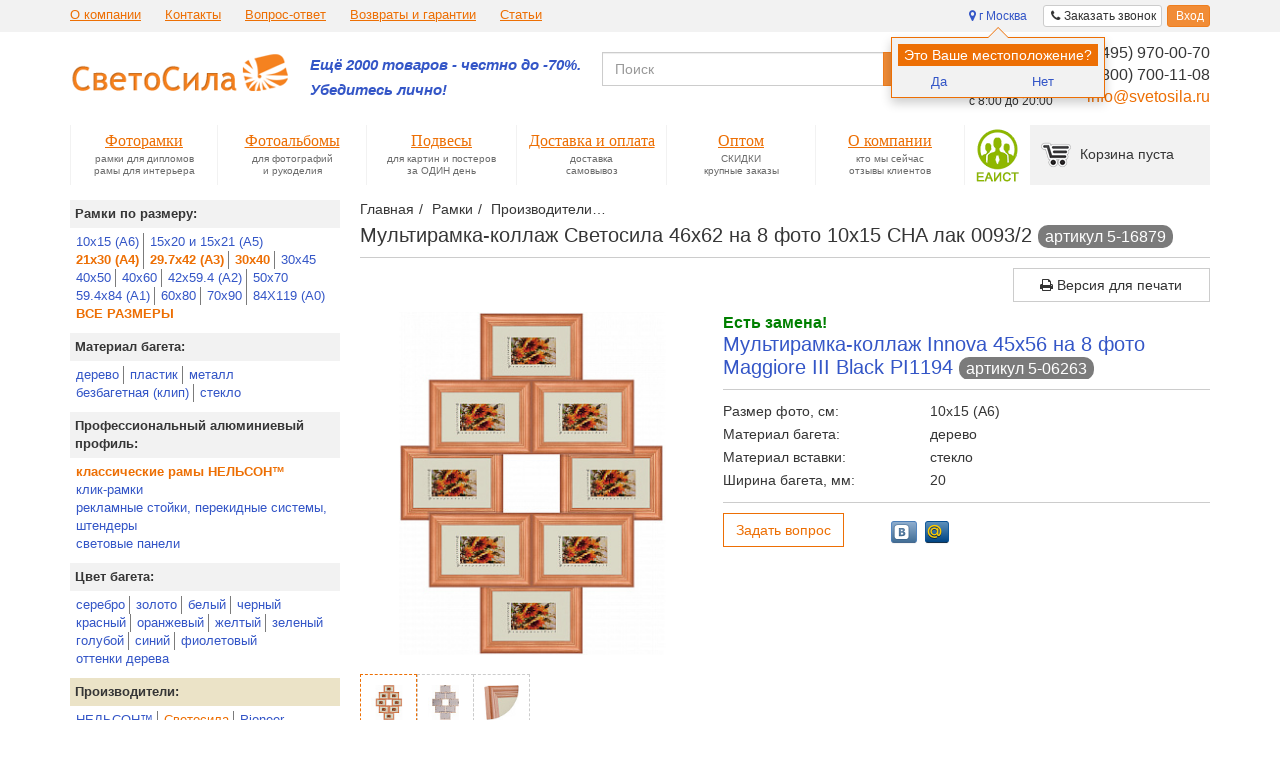

--- FILE ---
content_type: text/html; charset=UTF-8
request_url: https://www.svetosila.ru/catalog/ramki-svetosila/svetosila-10x15-na-8-foto-cha-lak-0093-2-5-16879/
body_size: 26576
content:
<!DOCTYPE html>
<!--[if lt IE 8]>
<html class="no-js lt-ie10 lt-ie9 lt-ie8" lang="ru"><![endif]-->
<!--[if IE 8]>
<html class="no-js lt-ie10 lt-ie9" lang="ru"><![endif]-->
<!--[if IE 9]>
<html class="no-js lt-ie10" lang="ru"><![endif]-->
<!--[if gt IE 9]><!-->
<html class="no-js" lang="ru"><!--<![endif]-->
<head prefix="og: http://ogp.me/ns# fb: http://ogp.me/ns/fb# article: http://ogp.me/ns/article#">
<meta name="yandex-verification" content="5ae948d2becbf355" />
			
        	<!-- Google Tag Manager -->
		<!-- End Google Tag Manager -->
    	
	<meta http-equiv="Content-Type" content="text/html; charset=UTF-8" />
<meta name="robots" content="index, follow" />
<meta name="keywords" content="Купить мультирамка-коллаж  Светосила 46x62 на 8 фото 10x15 CHA лак 0093/2, арт. 5-16879." />
<meta name="description" content="Мультирамка-коллаж Светосила 46x62 на 8 фото 10x15 cha лак 0093/2, по низкой цене 648.00 руб. с доставкой по Москве, Санкт-Петербургу и России. Заказать в интернет-магазине svetosila.ru и по телефону 8 (800) 700-11-08." />
<script type="text/javascript" data-skip-moving="true">var t = window; t.dataLayer = t.dataLayer || []; t.conversionpro_config = t.conversionpro_config || {'ready_ym':'Y','metrika_id':'39879655','ready_ga':'Y','analytics_id':'UA-34230725-2','ready_rt':'N','container_name':'dataLayer','site_id':'s1','base_currency':'RUB'};</script>
<meta http-equiv="X-UA-Compatible" content="IE=edge" />
<meta name="viewport" content="width=device-width, initial-scale=1" />
<meta name="format-detection" content="telephone=no" />
<meta name="SKYPE_TOOLBAR" content="SKYPE_TOOLBAR_PARSER_COMPATIBLE" />
<script data-skip-moving="true">!function(e,t,c,o){var n=t[c].className;n=n.replace(/no-js/g,"js"),n+="ontouchstart"in e||void 0!==e.DocumentTouch&&t instanceof DocumentTouch?" touch":" no-touch",t[o]&&t[o]("http://www.w3.org/2000/svg","svg").createSVGRect&&(n+=" svg"),t[c].className=n}(window,document,"documentElement","createElementNS");</script>
<!--[if lt IE 9]><script data-skip-moving="true" src="/local/templates/main/bower_components/html5shiv/html5shiv-respond.min.js"></script><![endif]-->
<script data-skip-moving="true">(function(){'use strict';var f,g=[];function l(a){g.push(a);1==g.length&&f()}function m(){for(;g.length;)g[0](),g.shift()}f=function(){setTimeout(m)};function n(a){this.a=p;this.b=void 0;this.f=[];var b=this;try{a(function(a){q(b,a)},function(a){r(b,a)})}catch(c){r(b,c)}}var p=2;function t(a){return new n(function(b,c){c(a)})}function u(a){return new n(function(b){b(a)})}function q(a,b){if(a.a==p){if(b==a)throw new TypeError;var c=!1;try{var d=b&&b.then;if(null!=b&&"object"==typeof b&&"function"==typeof d){d.call(b,function(b){c||q(a,b);c=!0},function(b){c||r(a,b);c=!0});return}}catch(e){c||r(a,e);return}a.a=0;a.b=b;v(a)}}function r(a,b){if(a.a==p){if(b==a)throw new TypeError;a.a=1;a.b=b;v(a)}}function v(a){l(function(){if(a.a!=p)for(;a.f.length;){var b=a.f.shift(),c=b[0],d=b[1],e=b[2],b=b[3];try{0==a.a?"function"==typeof c?e(c.call(void 0,a.b)):e(a.b):1==a.a&&("function"==typeof d?e(d.call(void 0,a.b)):b(a.b))}catch(h){b(h)}}})}n.prototype.g=function(a){return this.c(void 0,a)};n.prototype.c=function(a,b){var c=this;return new n(function(d,e){c.f.push([a,b,d,e]);v(c)})};function w(a){return new n(function(b,c){function d(c){return function(d){h[c]=d;e+=1;e==a.length&&b(h)}}var e=0,h=[];0==a.length&&b(h);for(var k=0;k<a.length;k+=1)u(a[k]).c(d(k),c)})}function x(a){return new n(function(b,c){for(var d=0;d<a.length;d+=1)u(a[d]).c(b,c)})};window.Promise||(window.Promise=n,window.Promise.resolve=u,window.Promise.reject=t,window.Promise.race=x,window.Promise.all=w,window.Promise.prototype.then=n.prototype.c,window.Promise.prototype["catch"]=n.prototype.g);}());(function(){function l(a,b){document.addEventListener?a.addEventListener("scroll",b,!1):a.attachEvent("scroll",b)}function m(a){document.body?a():document.addEventListener?document.addEventListener("DOMContentLoaded",function c(){document.removeEventListener("DOMContentLoaded",c);a()}):document.attachEvent("onreadystatechange",function k(){if("interactive"==document.readyState||"complete"==document.readyState)document.detachEvent("onreadystatechange",k),a()})};function q(a){this.a=document.createElement("div");this.a.setAttribute("aria-hidden","true");this.a.appendChild(document.createTextNode(a));this.b=document.createElement("span");this.c=document.createElement("span");this.h=document.createElement("span");this.f=document.createElement("span");this.g=-1;this.b.style.cssText="max-width:none;display:inline-block;position:absolute;height:100%;width:100%;overflow:scroll;font-size:16px;";this.c.style.cssText="max-width:none;display:inline-block;position:absolute;height:100%;width:100%;overflow:scroll;font-size:16px;";this.f.style.cssText="max-width:none;display:inline-block;position:absolute;height:100%;width:100%;overflow:scroll;font-size:16px;";this.h.style.cssText="display:inline-block;width:200%;height:200%;font-size:16px;max-width:none;";this.b.appendChild(this.h);this.c.appendChild(this.f);this.a.appendChild(this.b);this.a.appendChild(this.c)}function w(a,b){a.a.style.cssText="max-width:none;min-width:20px;min-height:20px;display:inline-block;overflow:hidden;position:absolute;width:auto;margin:0;padding:0;top:-999px;left:-999px;white-space:nowrap;font:"+b+";"}function x(a){var b=a.a.offsetWidth,c=b+100;a.f.style.width=c+"px";a.c.scrollLeft=c;a.b.scrollLeft=a.b.scrollWidth+100;return a.g!==b?(a.g=b,!0):!1}function z(a,b){function c(){var a=k;x(a)&&null!==a.a.parentNode&&b(a.g)}var k=a;l(a.b,c);l(a.c,c);x(a)};function A(a,b){var c=b||{};this.family=a;this.style=c.style||"normal";this.weight=c.weight||"normal";this.stretch=c.stretch||"normal"}var B=null,C=null,D=null;function H(){if(null===C){var a=document.createElement("div");try{a.style.font="condensed 100px sans-serif"}catch(b){}C=""!==a.style.font}return C}function I(a,b){return[a.style,a.weight,H()?a.stretch:"","100px",b].join(" ")}A.prototype.load=function(a,b){var c=this,k=a||"BESbswy",y=b||3E3,E=(new Date).getTime();return new Promise(function(a,b){null===D&&(D=!!window.FontFace);if(D){var J=new Promise(function(a,b){function e(){(new Date).getTime()-E>=y?b():document.fonts.load(I(c,c.family),k).then(function(c){1<=c.length?a():setTimeout(e,25)},function(){b()})}e()}),K=new Promise(function(a,c){setTimeout(c,y)});Promise.race([K,J]).then(function(){a(c)},function(){b(c)})}else m(function(){function r(){var b;if(b=-1!=f&&-1!=g||-1!=f&&-1!=h||-1!=g&&-1!=h)(b=f!=g&&f!=h&&g!=h)||(null===B&&(b=/AppleWebKit\/([0-9]+)(?:\.([0-9]+))/.exec(window.navigator.userAgent),B=!!b&&(536>parseInt(b[1],10)||536===parseInt(b[1],10)&&11>=parseInt(b[2],10))),b=B&&(f==t&&g==t&&h==t||f==u&&g==u&&h==u||f==v&&g==v&&h==v)),b=!b;b&&(null!==d.parentNode&&d.parentNode.removeChild(d),clearTimeout(G),a(c))}function F(){if((new Date).getTime()-E>=y)null!==d.parentNode&&d.parentNode.removeChild(d),b(c);else{var a=document.hidden;if(!0===a||void 0===a)f=e.a.offsetWidth,g=n.a.offsetWidth,h=p.a.offsetWidth,r();G=setTimeout(F,50)}}var e=new q(k),n=new q(k),p=new q(k),f=-1,g=-1,h=-1,t=-1,u=-1,v=-1,d=document.createElement("div"),G=0;d.dir="ltr";w(e,I(c,"sans-serif"));w(n,I(c,"serif"));w(p,I(c,"monospace"));d.appendChild(e.a);d.appendChild(n.a);d.appendChild(p.a);document.body.appendChild(d);t=e.a.offsetWidth;u=n.a.offsetWidth;v=p.a.offsetWidth;F();z(e,function(a){f=a;r()});w(e,I(c,'"'+c.family+'",sans-serif'));z(n,function(a){g=a;r()});w(n,I(c,'"'+c.family+'",serif'));z(p,function(a){h=a;r()});w(p,I(c,'"'+c.family+'",monospace'))})})};"undefined"!==typeof module?module.exports=A:(window.FontFaceObserver=A,window.FontFaceObserver.prototype.load=A.prototype.load);}());</script>
<script data-skip-moving="true">!function(){"use strict";var a=new FontFaceObserver("FontAwesome");a.load("&#xf024;").then(function(){document.documentElement.className+=" fa-font-loaded"},function(){document.documentElement.className+=" fa-font-loaded"})}();</script>
<script data-skip-moving="true">!function(){"use strict";for(var a=[],b=[],c=0;c<a.length;c++){var d=a[c];d[1]=d[1]||{},d[2]=d[2]||null,d[3]=d[3]||3e4;var e=new FontFaceObserver(d[0],d[1]);b.push(e.load(d[2],d[3]))}b.length>0&&Promise.all(b).then(function(){document.documentElement.className+=" custom-fonts-loaded"})}();</script>
<script data-skip-moving="true">(function(w, d, n) {var cl = "bx-core";var ht = d.documentElement;var htc = ht ? ht.className : undefined;if (htc === undefined || htc.indexOf(cl) !== -1){return;}var ua = n.userAgent;if (/(iPad;)|(iPhone;)/i.test(ua)){cl += " bx-ios";}else if (/Windows/i.test(ua)){cl += ' bx-win';}else if (/Macintosh/i.test(ua)){cl += " bx-mac";}else if (/Linux/i.test(ua) && !/Android/i.test(ua)){cl += " bx-linux";}else if (/Android/i.test(ua)){cl += " bx-android";}cl += (/(ipad|iphone|android|mobile|touch)/i.test(ua) ? " bx-touch" : " bx-no-touch");cl += w.devicePixelRatio && w.devicePixelRatio >= 2? " bx-retina": " bx-no-retina";if (/AppleWebKit/.test(ua)){cl += " bx-chrome";}else if (/Opera/.test(ua)){cl += " bx-opera";}else if (/Firefox/.test(ua)){cl += " bx-firefox";}ht.className = htc ? htc + " " + cl : cl;})(window, document, navigator);</script>


<link href="/bitrix/css/intervolga.privacy/styles.css?16444450562310" type="text/css"  rel="stylesheet" />
<link href="/bitrix/cache/css/s1/main/page_7c598936417ba09f8d14fe17da573a6b/page_7c598936417ba09f8d14fe17da573a6b_v1.css?17682064281705" type="text/css"  rel="stylesheet" />
<link href="/bitrix/cache/css/s1/main/template_3b9df05c0ac0665f112dd485f3d2a7a3/template_3b9df05c0ac0665f112dd485f3d2a7a3_v1.css?1768206358636703" type="text/css"  data-template-style="true" rel="stylesheet" />




<script type='text/javascript' data-skip-moving='true'>window['recaptchaOptions']={'size':'normal','theme':'light','type':'image','lang':'ru','key':'6LdihMQqAAAAALsOKnQ7BofrWHNSKYeC_A7MDTsV'};</script>
<script type="text/javascript" data-skip-moving="true">!function(e,a,r,t,n){function c(r){var t=a.getElementById(r);t&&(t.className.indexOf("g-recaptcha")<0||t.children.length||grecaptcha.render(r,{sitekey:e[n].key+"",theme:e[n].theme+"",size:e[n].size+"",type:e[n].type+""}))}if(!e[n]||!e[n].key)throw new Error("intervolga.recaptcha options not found");e.onRecaptchaSdkLoaded=function(){e[t].args=e[t].args||[];for(var a=0;a<e[t].args.length;a++){var r=e[t].args[a][0];c(r)}e[t]=function(e){c(e)}},e[t]=e[t]||function(){e[t].args=e[t].args||[],e[t].args.push(arguments);var c="recaptchaApiLoader";if(!a.getElementById(c)){var o=a.createElement(r);o.id=c,o.async=!0,o.src="//www.google.com/recaptcha/api.js?hl="+e[n].lang+"&onload=onRecaptchaSdkLoaded&render=explicit",a.head.appendChild(o)}}}(window,document,"script","renderRecaptchaById","recaptchaOptions");</script>
<!--[if lt IE 9]><script data-skip-moving="true" src="/local/templates/main/bower_components/html5shiv/html5shiv-respond.min.js?16444470337750"></script><![endif]-->



<meta property="og:type" content="article" />
<meta property="og:url" content="https://www.svetosila.ru/catalog/ramki-svetosila/svetosila-10x15-na-8-foto-cha-lak-0093-2-5-16879/" />
<meta property="og:title" content="46x62 на 8 фото 10x15 CHA лак 0093/2" />
<meta property="og:description" content="Ф/рамка сосна на 8 фото 8x10*15 лакированная CHA 0093/2 (1)" />
<meta property="og:image" content="https://www.svetosila.ru/upload/iblock/704/art-5-16879-multiramka-kollazh-svetosila-46x62-na-8-foto-10x15-cha-lak-0093-2-3.jpg" />
<meta property="og:image" content="https://www.svetosila.ru/upload/iblock/410/art-5-16879-multiramka-kollazh-svetosila-46x62-na-8-foto-10x15-cha-lak-0093-2-2.jpg" />
<meta property="og:image" content="https://www.svetosila.ru/upload/iblock/2d9/art-5-16879-multiramka-kollazh-svetosila-46x62-na-8-foto-10x15-cha-lak-0093-2-1.jpg" />
<meta property="og:updated_time" content="2025-12-02T20:40:26+03:00" />
<meta property="og:locale" content="ru_RU" />
<meta property="og:site_name" content="Светосила. №1 в онлайн-продажах рамок и фотоальбомов в России" />
<meta property="fb:admins" content="348474085244065" />
<meta property="fb:profile_id" content="348474085244065" />
<meta property="article:modified_time" content="2025-12-02T20:40:26+03:00" />
<meta property="article:section" content="Купить фоторамки Светосила - недорогие готовые рамки для широкого круга задач. Для сертификатов, фотографий, творчества и не только!" />
<meta name="twitter:card" content="summary" />
<meta name="twitter:url" content="https://www.svetosila.ru/catalog/ramki-svetosila/svetosila-10x15-na-8-foto-cha-lak-0093-2-5-16879/" />
<meta name="twitter:title" content="46x62 на 8 фото 10x15 CHA лак 0093/2" />
<meta name="twitter:description" content="Ф/рамка сосна на 8 фото 8x10*15 лакированная CHA 0093/2 (1)" />
<meta name="twitter:image" content="https://www.svetosila.ru/upload/iblock/704/art-5-16879-multiramka-kollazh-svetosila-46x62-na-8-foto-10x15-cha-lak-0093-2-3.jpg" />
<meta name="twitter:site" content="svetosila_ru" />
<link rel="image_src" href="https://www.svetosila.ru/upload/iblock/704/art-5-16879-multiramka-kollazh-svetosila-46x62-na-8-foto-10x15-cha-lak-0093-2-3.jpg" />
<link rel="image_src" href="https://www.svetosila.ru/upload/iblock/410/art-5-16879-multiramka-kollazh-svetosila-46x62-na-8-foto-10x15-cha-lak-0093-2-2.jpg" />
<link rel="image_src" href="https://www.svetosila.ru/upload/iblock/2d9/art-5-16879-multiramka-kollazh-svetosila-46x62-na-8-foto-10x15-cha-lak-0093-2-1.jpg" />



<link rel="apple-touch-icon" sizes="180x180" href="/local/templates/main/favicons/touch-icon-180x180-iphone-6-plus.png?164444703312027">
<link rel="apple-touch-icon" sizes="152x152" href="/local/templates/main/favicons/touch-icon-152x152-ipad-retina.png?164444703310154">
<link rel="apple-touch-icon" sizes="120x120" href="/local/templates/main/favicons/touch-icon-120x120-iphone-retina.png?16444470337707">
<link rel="apple-touch-icon" sizes="76x76" href="/local/templates/main/favicons/touch-icon-76x76-ipad.png?16444470334820">
<link rel="apple-touch-icon" sizes="57x57" href="/local/templates/main/favicons/touch-icon-57x57-iphone.png?16444470333557">
<link rel="shortcut icon" href="/local/templates/main/favicons/favicon-32x32.png?16444470331991">
<link rel="shortcut icon" href="/local/templates/main/favicons/favicon.ico?16444470331150">


	<title>Мультирамка-коллаж  Светосила 46x62 на 8 фото 10x15 CHA лак 0093/2, арт. 5-16879. Фоторамки купить в Москве и России. Фото, цена, отзывы!</title>
</head>
<body>

<div id="panel"></div>

	    <!-- Google Tag Manager (noscript) -->
<noscript><iframe src="https://www.googletagmanager.com/ns.html?id=GTM-NJJXLQ"
                  height="0" width="0" style="display:none;visibility:hidden"></iframe></noscript>
<!-- End Google Tag Manager (noscript) -->
    
<!--noindex-->
<noscript class="page__noscript">В вашем браузере отключен JavaScript. Многие элементы сайта могут работать
	некорректно.
</noscript>
<!--[if lt IE 8]>
<div class="page__browsehappy">Вы используете <strong>устаревший</strong> браузер. Пожалуйста
	<a rel="nofollow" onclick="window.open(this.href, '_blank');return false;" href="http://browsehappy.com/">
		обновите свой браузер</a> чтобы улучшить взаимодействие с сайтом.
</div>
<![endif]-->
<!--/noindex-->

<!-- add html -->
<div class="sticky" data-toggle="sticky" data-target="footer-id"> <!-- sticky -->
	<div class="utility">
		<div class="utility__fix">
			<div class="container" data-bem-repaced="container container_fluid_false">
                <!--'start_frame_cache_LkGdQn'-->
	<div class="utility__menu">
								<a class='utility__link' rel="nofollow" href="/company/">О компании</a>
								<a class='utility__link'  href="/company/contacts/">Контакты</a>
								<a class='utility__link hidden-xs'  href="/company/question-answer/">Вопрос-ответ</a>
								<a class='utility__link'  href="/how-to-buy/60-days-to-return-product/">Возвраты и гарантии</a>
								<a class='utility__link hidden-xs'  href="/company/articles/">Статьи</a>
			</div>
<!--'end_frame_cache_LkGdQn'--><!--'start_frame_cache_iIjGFB'--><div class="btn-toolbar pull-right">

		
	
<div class="btn-group btn-group-xs">
	<a class="btn btn-default" data-bem-repaced="btn_color_default" href="javascript:void(0)" data-href="/catalog/ramki-svetosila/svetosila-10x15-na-8-foto-cha-lak-0093-2-5-16879/?AJAX_IID=bitrixiblockelementaddformmaindefault_916a7708bf449be026eeffbc8625bc0f" id="AJAX_IID_bitrixiblockelementaddformmaindefault_916a7708bf449be026eeffbc8625bc0f" data-target="#bitrixiblockelementaddformmaindefault_916a7708bf449be026eeffbc8625bc0f" >
		<i class="fa fa-phone"></i>
		<span class="hidden-xs">Заказать звонок</span>
	</a>
</div>

<div class="modal fade modal-ajax-component" id="bitrixiblockelementaddformmaindefault_916a7708bf449be026eeffbc8625bc0f" tabindex="-1" role="dialog"
     aria-labelledby="AJAX_IID_bitrixiblockelementaddformmaindefault_916a7708bf449be026eeffbc8625bc0f" aria-hidden="true">
	<div class="modal-dialog 0">
		<div class="modal-content"></div>
	</div>
</div>


		<div class="btn-group btn-group-xs hidden-lg hidden-md hidden-sm">
		<a class="btn btn-default" data-bem-repaced="btn_color_warning" href="javascript:void(0)" data-href="/catalog/ramki-svetosila/svetosila-10x15-na-8-foto-cha-lak-0093-2-5-16879/?AJAX_IID=bitrixsystemauthformdefaultdefault_e9f663d5733500dc66519dca700a9fd3"
		   id="AJAX_IID_bitrixsystemauthformdefaultdefault_e9f663d5733500dc66519dca700a9fd3-xs" data-target="#bitrixsystemauthformdefaultdefault_e9f663d5733500dc66519dca700a9fd3">
			<i class="fa fa-login"></i> Вход		</a>
	</div>
	<div class="btn-group btn-group-xs">
		<a class="btn btn-warning hidden-xs" data-bem-repaced="btn_color_warning" href="javascript:void(0)" data-href="/catalog/ramki-svetosila/svetosila-10x15-na-8-foto-cha-lak-0093-2-5-16879/?AJAX_IID=bitrixsystemauthformdefaultdefault_e9f663d5733500dc66519dca700a9fd3"
		   id="AJAX_IID_bitrixsystemauthformdefaultdefault_e9f663d5733500dc66519dca700a9fd3" data-target="#bitrixsystemauthformdefaultdefault_e9f663d5733500dc66519dca700a9fd3">
			<i class="fa fa-login"></i> Вход		</a>
	</div>


<div class="modal fade modal-ajax-component" id="bitrixsystemauthformdefaultdefault_e9f663d5733500dc66519dca700a9fd3" tabindex="-1" role="dialog"
     aria-labelledby="AJAX_IID_bitrixsystemauthformdefaultdefault_e9f663d5733500dc66519dca700a9fd3" aria-hidden="true">
	<div class="modal-dialog 0">
		<div class="modal-content"></div>
	</div>
</div>

</div>
<!--'end_frame_cache_iIjGFB'-->
<div class="btn-group btn-group-xs pull-right user-location">
    <!--'start_frame_cache_dadata_user_location'-->    <a class="btn btn-link confirmLocationPopover"
       href="javascript:void(0)"
       data-location-choose="true"                data-trigger="manual"
       data-placement="bottom"
       data-content="
    &lt;table&gt;
        &lt;tbody&gt;
        &lt;tr&gt;
            &lt;td&gt;&lt;a href=&quot;javascript:void(0);&quot; class=&quot;confirm-location&quot;&gt;Да&lt;/a&gt;&lt;/td&gt;
            &lt;td&gt;&lt;a href=&quot;javascript:void(0);&quot; data-location-choose=&quot;true&quot;&gt;Нет&lt;/a&gt;&lt;/td&gt;
        &lt;/tr&gt;
        &lt;/tbody&gt;
    &lt;/table&gt;
    
    &lt;form method=&quot;post&quot; id=&quot;confirmLocationForm&quot;&gt;
        &lt;input type=&quot;hidden&quot; name=&quot;LOCATION_DATA&quot;
               value=&#039;{&quot;postal_code&quot;:&quot;101000&quot;,&quot;country&quot;:&quot;Россия&quot;,&quot;country_iso_code&quot;:&quot;RU&quot;,&quot;federal_district&quot;:&quot;Центральный&quot;,&quot;region_fias_id&quot;:&quot;0c5b2444-70a0-4932-980c-b4dc0d3f02b5&quot;,&quot;region_kladr_id&quot;:&quot;7700000000000&quot;,&quot;region_iso_code&quot;:&quot;RU-MOW&quot;,&quot;region_with_type&quot;:&quot;г Москва&quot;,&quot;region_type&quot;:&quot;г&quot;,&quot;region_type_full&quot;:&quot;город&quot;,&quot;region&quot;:&quot;Москва&quot;,&quot;city_fias_id&quot;:&quot;0c5b2444-70a0-4932-980c-b4dc0d3f02b5&quot;,&quot;city_kladr_id&quot;:&quot;7700000000000&quot;,&quot;city_with_type&quot;:&quot;г Москва&quot;,&quot;city_type&quot;:&quot;г&quot;,&quot;city_type_full&quot;:&quot;город&quot;,&quot;city&quot;:&quot;Москва&quot;,&quot;fias_id&quot;:&quot;0c5b2444-70a0-4932-980c-b4dc0d3f02b5&quot;,&quot;fias_code&quot;:&quot;77000000000000000000000&quot;,&quot;fias_level&quot;:&quot;1&quot;,&quot;fias_actuality_state&quot;:&quot;0&quot;,&quot;kladr_id&quot;:&quot;7700000000000&quot;,&quot;capital_marker&quot;:&quot;0&quot;,&quot;okato&quot;:&quot;45000000000&quot;,&quot;oktmo&quot;:&quot;45000000&quot;,&quot;tax_office&quot;:&quot;7700&quot;,&quot;tax_office_legal&quot;:&quot;7700&quot;,&quot;geo_lat&quot;:&quot;55.7540471&quot;,&quot;geo_lon&quot;:&quot;37.620405&quot;,&quot;qc_geo&quot;:&quot;4&quot;,&quot;value&quot;:&quot;г. Москва&quot;,&quot;unrestricted_value&quot;:&quot;101000, г Москва&quot;}&#039;&gt;
    &lt;/form&gt;
"
       data-html="true"
       title="Это Ваше местоположение?"
    >
        <i class="fa fa-map-marker"></i>
        	    	    г Москва    </a>
            <!--'end_frame_cache_dadata_user_location'--></div><div class="modal fade modal-ajax-component" data-modal="AJAX_LOCATION_CHOOSE" id="intervolgasvetosiladadatachooselocationmainheader_9ae780932beee3836167f701aa53498b" tabindex="-1" role="dialog"
     aria-labelledby="AJAX_LOCATION_CHOOSE_intervolgasvetosiladadatachooselocationmainheader_9ae780932beee3836167f701aa53498b" aria-hidden="true">
	<div class="modal-dialog 0">
		<div class="modal-content"></div>
	</div>
</div>

			</div>
					</div>
	</div>
	<header class="header">
		<div class="grid">
			<div class="grid__node grid__node_xs_30 grid__node_sm_60 grid__node_md_60 grid__node_lg_55">
				<div class="logo">
					<a class="logo__img" href="/">						<img src="/local/templates/main/images/logo.png">					</a>					<div class="logo__slogan">
						<b><i><span style="color: #f16522; font-size: 11pt;"><a href="/catalog/ramki-rasprodazha/">Ещё 2000 товаров - честно до -70%.</a><br>
 </span></i></b><b><i><span style="color: #f16522; font-size: 11pt;"><a href="/catalog/ramki-rasprodazha/">Убедитесь лично!</a></span></i></b><br>					</div>
				</div>
			</div>
			<div class="grid__node grid__node_xs_90 grid__node_sm_60 grid__node_md_32 grid__node_lg_27 grid__node_md_push_28 grid__node_lg_push_38">
				<div class="row">
					<div class="col-xs-5 hidden-xs" data-bem-repaced="row__col row__col_xs_5">
						<div class="header-time">
							<div class="header-time__title">
								Помощь в<br />
выборе:							</div>
							Ежедневно, <br/> с 8:00 до 20:00						</div>
					</div>
					<div class="col-xs-12 col-sm-7" data-bem-repaced="row__col row__col_xs_12 row__col_sm_7">
						<div class="header-phone" id="org-info-header"   itemscope itemtype="https://schema.org/Organization" itemref="footer_phone">
							<link itemprop="url" href="https://www.svetosila.ru">
							<meta itemprop="name" content='ООО "Светосила Рус"'>
							<meta itemprop="address" content='115093, г. Москва, ул. Большая Серпуховская, д. 44, офис 19'>
							<div itemprop="telephone">
								<a href="tel:84959700070" class="phone-analytic">8 (495) 970-00-70</a>
							</div>
							<div itemprop="telephone">
								<a href="tel:88007001108" class="phone-analytic">8 (800) 700-11-08</a>							</div>
							<div>
								<a href="mailto:info@svetosila.ru" class="email-analytic" itemprop="email">info@svetosila.ru</a>
							</div>
						</div>
					</div>
				</div>
			</div>
			<div class="grid__node grid__node_xs_120 grid__node_sm_60 grid__node_md_28 grid__node_lg_38 grid__node_md_pull_32 grid__node_lg_pull_27">
				<!--'start_frame_cache_XdqEv1'-->    <form action="/search/" id="title-search">
        <div class="input-group">
            <input id="title-search-input" class="form-control" type="text" name="text" value="" maxlength="50" autocomplete="off" placeholder="Поиск" />
            <span class="input-group-btn">
                <button type="submit" name="s" data-bem-repaced="btn_color_warning" class="btn btn-warning">
                    Найти                </button>
            </span>
        </div>
    </form>

<!--'end_frame_cache_XdqEv1'-->			</div>
		</div>
		<div class="navigation-wrap">
			<div class="navigation-wrap__right">
				

<div id="bx_basketFKauiI" class="bx-basket bx-opener"><!--'start_frame_cache_bx_basketFKauiI'-->
<div class="basket-widget">
	<a class="basket-widget__nav" href="/how-to-buy/eaist/">
		<img data-bem-repaced="img" src="/local/templates/main/images/eaist.png" alt="" />
	</a>
	<a class="basket-widget__cart" href="/personal/cart/">
		<div class="basket-widget__cart-inner">
			Корзина&nbsp;пуста		</div>
	</a>
</div><!--'end_frame_cache_bx_basketFKauiI'--></div>
			</div>
			<div class="navigation-wrap__left">
				<div class="navigation-toggle">
					<button class="navigation-toggle__btn collapsed" data-toggle="collapse" data-target="#navigation-1" type="button">
						<div class="fa fa-bars"></div>
					</button>
				</div>
				<!--'start_frame_cache_XEVOpk'-->
	<nav class="navigation collapse" id="navigation-1">
				<a href="/" class="
							navigation__item
						">

			<span class="navigation__title">
				Фоторамки			</span>
			<span class="navigation__description">
				рамки для дипломов			</span>
			<span class="navigation__description">
				рамы для интерьера			</span>
		</a>
				<a href="/catalog/fotoalbomy/" class="
							navigation__item
						">

			<span class="navigation__title">
				Фотоальбомы			</span>
			<span class="navigation__description">
				для фотографий			</span>
			<span class="navigation__description">
				и рукоделия			</span>
		</a>
				<a href="/catalog/podvesy/" class="
							navigation__item
						">

			<span class="navigation__title">
				Подвесы			</span>
			<span class="navigation__description">
				для картин и постеров			</span>
			<span class="navigation__description">
				за ОДИН день			</span>
		</a>
				<a href="/how-to-buy/delivery/" class="
							navigation__item
									for_desktop			">

			<span class="navigation__title">
				Доставка и оплата			</span>
			<span class="navigation__description">
				доставка			</span>
			<span class="navigation__description">
				самовывоз			</span>
		</a>
				<a href="/wholesale/" class="
							navigation__item
									for_desktop			">

			<span class="navigation__title">
				Оптом			</span>
			<span class="navigation__description">
				СКИДКИ			</span>
			<span class="navigation__description">
				крупные заказы			</span>
		</a>
				<a href="/company/" class="
							navigation__item
									for_desktop			">

			<span class="navigation__title">
				О компании			</span>
			<span class="navigation__description">
				кто мы сейчас			</span>
			<span class="navigation__description">
				отзывы клиентов			</span>
		</a>
				<a href="/company/" class="
							navigation__item
									for_adaptive			">

			<span class="navigation__title">
				О компании			</span>
			<span class="navigation__description">
				кто мы сейчас			</span>
			<span class="navigation__description">
				отзывы клиентов			</span>
		</a>
				<a href="/company/articles/" class="
							navigation__item
									for_adaptive			">

			<span class="navigation__title">
				Статьи			</span>
			<span class="navigation__description">
				кто мы сейчас			</span>
			<span class="navigation__description">
				отзывы клиентов			</span>
		</a>
				<a href="/how-to-buy/" class="
							navigation__item
									for_adaptive			">

			<span class="navigation__title">
				Оплата и доставка			</span>
			<span class="navigation__description">
				доставка			</span>
			<span class="navigation__description">
				самовывоз			</span>
		</a>
				<a href="/how-to-buy/60-days-to-return-product/" class="
							navigation__item
									for_adaptive			">

			<span class="navigation__title">
				Возвраты и гарантии			</span>
			<span class="navigation__description">
				доставка			</span>
			<span class="navigation__description">
				самовывоз			</span>
		</a>
				<a href="/wholesale/" class="
							navigation__item
									for_adaptive			">

			<span class="navigation__title">
				Оптом			</span>
			<span class="navigation__description">
				СКИДКИ			</span>
			<span class="navigation__description">
				крупные заказы			</span>
		</a>
			</nav>
<!--'end_frame_cache_XEVOpk'-->			</div>
		</div>
	</header>

	<div class="container" data-bem-repaced="container container_fluid_false"> <!-- container -->
		<div class="row"> <!-- row -->
			<div class="col-xs-12 col-sm-9 col-md-9 pull-right" data-bem-repaced="row__col row__col_xs_12 row__col_sm_9 row__col_md_9">
				<ol class="breadcrumb"><li><a href="/" title="Главная">Главная</a></li><li><a href="/catalog/ramki/" title="Рамки">Рамки</a></li><li><a href="/catalog/proizvoditeli/" title="Производители">Производители</a></li><li><a href="/catalog/ramki-svetosila/" title="Купить фоторамки Светосила - недорогие готовые рамки для широкого круга задач. Для сертификатов, фотографий, творчества и не только!">Купить фоторамки Светосила - недорогие готовые рамки для широкого круга задач. Для сертификатов, фотографий, творчества и не только!</a></li><li>Мультирамка-коллаж Светосила 46x62 на 8 фото 10x15 CHA лак 0093/2</li></ol>				<h1>Мультирамка-коллаж Светосила 46x62 на 8 фото 10x15 CHA лак 0093/2		<span class="badge  hidden-xs">артикул 5-16879</span>
	</h1>	<span class="badge visible-xs">артикул 5-16879</span>
								</div>
							<div class="col-xs-12 col-sm-3 col-md-3">
					<div class="filter-collapse collapse" id="vertical-filter-1">
						<div class="filter-collapse__inner" media="print">
							<!-- left-block sections -->
			<div class="filter-vertical">
			<div class="filter-vertical__header" data-toggle="collapse" data-target="#left-menu-338">
									Рамки по размеру:
							</div>
			<ul class="filter-vertical__list collapse in" id="left-menu-338">
				
					
				
					
				
					
				
					
				
					
				
					
				
					
				
					
				
					
				
					
				
					
				
					
				
					
				
					
				
					
				
					
				
					
				
					
				
					
				
					
				
					
				
					
				
					
				
					
				
					
				
					
				
					
				
					
				
					
				
					
				
					
				
					
				
					
				
					
				
					
				
					
				
					
				
					
				
					
				
					
				
					
				
					
				
					
				
					
				
					
				
					
				
					
				
					
				
					
				
					
				
					
				
					
				
					
				
					
				
					
				
					
				
											<li class="filter-vertical__item" data-url="/catalog/ramki-10x15/">
							<a href="/catalog/ramki-10x15/" title="Рамки 10х15 (А6)">
																	10х15 (А6)															</a>
						</li>

					
				
											<li class="filter-vertical__item" data-url="/catalog/ramki-15x21-a5/">
							<a href="/catalog/ramki-15x21-a5/" title="Рамки 15х20 и 15х21 (А5)">
																	15х20 и 15х21 (А5)															</a>
						</li>

					
				
											<li class="filter-vertical__item" data-url="/catalog/ramki-21x30-a4/">
							<a href="/catalog/ramki-21x30-a4/" title="Рамки 21х30 (А4)">
																	<b>
																	21х30 (А4)																	</b>
															</a>
						</li>

					
				
											<li class="filter-vertical__item" data-url="/catalog/ramki-29-7x42-a3/">
							<a href="/catalog/ramki-29-7x42-a3/" title="Рамки 29.7x42 (А3)">
																	<b>
																	29.7х42 (А3)																	</b>
															</a>
						</li>

					
				
											<li class="filter-vertical__item" data-url="/catalog/ramki-30x40-a3/">
							<a href="/catalog/ramki-30x40-a3/" title="Рамки 30х40">
																	<b>
																	30х40																	</b>
															</a>
						</li>

					
				
					
				
											<li class="filter-vertical__item" data-url="/catalog/ramki-30x45/">
							<a href="/catalog/ramki-30x45/" title="Фоторамки формата 30х45 см. для фотографий, сертификатов, дипломов, творчества и не только!">
																	30х45															</a>
						</li>

					
				
											<li class="filter-vertical__item" data-url="/catalog/ramki-40x50/">
							<a href="/catalog/ramki-40x50/" title="Фоторамки формата 40х50 для фотографий, сертификатов, дипломов, творчества и не только!">
																	40х50															</a>
						</li>

					
				
											<li class="filter-vertical__item" data-url="/catalog/ramki-40x60/">
							<a href="/catalog/ramki-40x60/" title="Фоторамки формата 40х60 см. для фотографий, постеров, картин, творчества и не только!">
																	40х60															</a>
						</li>

					
				
											<li class="filter-vertical__item" data-url="/catalog/ramki-42x59-4-a2/">
							<a href="/catalog/ramki-42x59-4-a2/" title="Фоторамки 42х59.4 (А2) для фотографий, постеров, картин, творчества и не только!">
																	42х59.4 (А2)															</a>
						</li>

					
				
											<li class="filter-vertical__item" data-url="/catalog/ramki-50x70/">
							<a href="/catalog/ramki-50x70/" title="Фоторамки 50х70 для фотографий, картин, постеров, творчества и не только!">
																	50х70															</a>
						</li>

					
				
											<li class="filter-vertical__item" data-url="/catalog/59-4kh84-a1/">
							<a href="/catalog/59-4kh84-a1/" title="Рамки 59.4х84 (А1) для постеров, картин, творчества и не только!">
																	59.4х84 (А1)															</a>
						</li>

					
				
											<li class="filter-vertical__item" data-url="/catalog/ramki-60x80-a1/">
							<a href="/catalog/ramki-60x80-a1/" title="Рамки формата 60х80 см. для фотографий, картин, творчества и не только!">
																	60х80															</a>
						</li>

					
				
											<li class="filter-vertical__item" data-url="/catalog/ramki-70x90/">
							<a href="/catalog/ramki-70x90/" title="Фоторамки формата 70х90 для фотографий, сертификатов, дипломов, творчества и не только!">
																	70х90															</a>
						</li>

					
				
											<li class="filter-vertical__item" data-url="/catalog/ramki-84x119-a0/">
							<a href="/catalog/ramki-84x119-a0/" title="Рамки формата 84х119 (А0) для фотографий, творчества и не только!">
																	84Х119 (А0)															</a>
						</li>

					
				
											<li class="filter-vertical__item" data-url="/catalog/ramki-drugie-razmeri/">
							<a href="/catalog/ramki-drugie-razmeri/" title="Рамки для фотографий, постеров, картин и творчества!">
																	<b>
																	ВСЕ РАЗМЕРЫ																	</b>
															</a>
						</li>

					
				
					
							</ul>
		</div>
			<div class="filter-vertical">
			<div class="filter-vertical__header" data-toggle="collapse" data-target="#left-menu-358">
									Материал багета:
							</div>
			<ul class="filter-vertical__list collapse in" id="left-menu-358">
				
					
				
					
				
					
				
					
				
					
				
					
				
					
				
					
				
					
				
					
				
					
				
					
				
					
				
					
				
					
				
					
				
					
				
					
				
					
				
					
				
					
				
					
				
					
				
					
				
					
				
					
				
					
				
					
				
					
				
					
				
											<li class="filter-vertical__item" data-url="/catalog/derevjannye-ramki/">
							<a href="/catalog/derevjannye-ramki/" title="Деревянные рамки для сертификатов, фотографий, творчества и не только!">
																	дерево															</a>
						</li>

					
				
											<li class="filter-vertical__item" data-url="/catalog/ramki-plastikovye/">
							<a href="/catalog/ramki-plastikovye/" title="Пластиковые рамки для дипломов, сертификатов, фотографий и творчества!">
																	пластик															</a>
						</li>

					
				
											<li class="filter-vertical__item" data-url="/catalog/ramki-aljuminievye/">
							<a href="/catalog/ramki-aljuminievye/" title="Металлические рамки для дипломов, сертификатов, фотографий, творчества и не только!">
																	металл															</a>
						</li>

					
				
					
				
											<li class="filter-vertical__item" data-url="/catalog/bezbagetnye-ramki-klip/">
							<a href="/catalog/bezbagetnye-ramki-klip/" title="Безбагетные рамки (клипы) для дипломов, сертификатов, фотографий и не только!">
																	безбагетная (клип)															</a>
						</li>

					
				
											<li class="filter-vertical__item" data-url="/catalog/ramki-stekljannye/">
							<a href="/catalog/ramki-stekljannye/" title="Фоторамки из стекла для фотографий, сертификатов, дипломов, творчества и не только!">
																	стекло															</a>
						</li>

					
				
					
				
					
				
					
				
					
				
					
				
					
				
					
				
					
				
					
				
					
				
					
				
					
				
					
				
					
				
					
				
					
				
					
				
					
				
					
				
					
				
					
				
					
				
					
				
					
				
					
				
					
				
					
				
					
				
					
				
					
				
					
				
					
				
					
				
					
				
					
				
					
				
					
							</ul>
		</div>
			<div class="filter-vertical">
			<div class="filter-vertical__header" data-toggle="collapse" data-target="#left-menu-355">
									Профессиональный алюминиевый профиль:
							</div>
			<ul class="filter-vertical__list collapse in" id="left-menu-355">
				
					
				
					
				
					
				
					
				
					
				
					
				
					
				
					
				
					
				
					
				
					
				
					
				
					
				
					
				
					
				
					
				
					
				
					
				
					
				
					
				
					
				
					
				
					
				
					
				
					
				
					
				
					
				
											<li class="filter-vertical__item" data-url="/catalog/klassicheskie-ramki-nielsen/">
							<a href="/catalog/klassicheskie-ramki-nielsen/" title="Классические алюминиевые рамки НЕЛЬСОН™ для рекламного бизнеса, чертежей, постеров и не только!">
																	<b>
																	классические рамы НЕЛЬСОН™																	</b>
															</a>
						</li>

					
				
											<li class="filter-vertical__item" data-url="/catalog/klik-ramki/">
							<a href="/catalog/klik-ramki/" title="Клик рамки — профессиональное решение для размещения рекламных материалов, схем, планов и не только!">
																	клик-рамки															</a>
						</li>

					
				
											<li class="filter-vertical__item" data-url="/catalog/reklamnye-stoyki/">
							<a href="/catalog/reklamnye-stoyki/" title="Рекламные стойки, перекидные системы, штендеры">
																	рекламные стойки, перекидные системы, штендеры															</a>
						</li>

					
				
					
				
					
				
					
				
											<li class="filter-vertical__item" data-url="/catalog/svetovye-paneli/">
							<a href="/catalog/svetovye-paneli/" title="Световые панели">
																	световые панели															</a>
						</li>

					
				
					
				
					
				
					
				
					
				
					
				
					
				
					
				
					
				
					
				
					
				
					
				
					
				
					
				
					
				
					
				
					
				
					
				
					
				
					
				
					
				
					
				
					
				
					
				
					
				
					
				
					
				
					
				
					
				
					
				
					
				
					
				
					
				
					
				
					
				
					
				
					
				
					
				
					
				
					
							</ul>
		</div>
			<div class="filter-vertical">
			<div class="filter-vertical__header" data-toggle="collapse" data-target="#left-menu-365">
									Цвет багета:
							</div>
			<ul class="filter-vertical__list collapse in" id="left-menu-365">
				
					
				
					
				
					
				
					
				
					
				
					
				
					
				
					
				
					
				
					
				
					
				
					
				
					
				
					
				
					
				
					
				
					
				
					
				
					
				
					
				
					
				
					
				
					
				
					
				
					
				
					
				
					
				
					
				
					
				
					
				
					
				
					
				
					
				
					
				
					
				
					
				
					
				
											<li class="filter-vertical__item" data-url="/catalog/ramki-serebro/">
							<a href="/catalog/ramki-serebro/" title="Рамки цвета серебро различных форматов.">
																	серебро															</a>
						</li>

					
				
											<li class="filter-vertical__item" data-url="/catalog/ramki-zoloto/">
							<a href="/catalog/ramki-zoloto/" title="Здесь вы можете выбрать все рамки цвета золото различных форматов. ">
																	золото															</a>
						</li>

					
				
											<li class="filter-vertical__item" data-url="/catalog/ramki-belye/">
							<a href="/catalog/ramki-belye/" title="Белые  рамки для сертификатов, фотографий, творчества и не только!">
																	белый															</a>
						</li>

					
				
											<li class="filter-vertical__item" data-url="/catalog/ramki-chernye/">
							<a href="/catalog/ramki-chernye/" title="Черные рамки для сертификатов, фотографий, творчества и не только!">
																	черный															</a>
						</li>

					
				
											<li class="filter-vertical__item" data-url="/catalog/ramki-krasnye/">
							<a href="/catalog/ramki-krasnye/" title="Красные  рамки для сертификатов, фотографий, творчества и не только!">
																	красный															</a>
						</li>

					
				
											<li class="filter-vertical__item" data-url="/catalog/ramki-oranzhevye/">
							<a href="/catalog/ramki-oranzhevye/" title="Оранжевые рамки для сертификатов, фотографий, творчества и не только!">
																	оранжевый															</a>
						</li>

					
				
											<li class="filter-vertical__item" data-url="/catalog/ramki-zheltye/">
							<a href="/catalog/ramki-zheltye/" title="Желтые рамки для сертификатов, фотографий, творчества и не только!">
																	желтый															</a>
						</li>

					
				
											<li class="filter-vertical__item" data-url="/catalog/ramki-zelenye/">
							<a href="/catalog/ramki-zelenye/" title="Зеленые рамки для сертификатов, фотографий, творчества и не только!">
																	зеленый															</a>
						</li>

					
				
											<li class="filter-vertical__item" data-url="/catalog/ramki-golubye/">
							<a href="/catalog/ramki-golubye/" title="Голубые рамки для сертификатов, фотографий, творчества и не только!">
																	голубой															</a>
						</li>

					
				
											<li class="filter-vertical__item" data-url="/catalog/ramki-siniye/">
							<a href="/catalog/ramki-siniye/" title="Синие рамки для сертификатов, фотографий, творчества и не только!">
																	синий															</a>
						</li>

					
				
											<li class="filter-vertical__item" data-url="/catalog/ramki-fioletovye/">
							<a href="/catalog/ramki-fioletovye/" title="Фиолетовые рамки для сертификатов, фотографий, творчества и не только!">
																	фиолетовый															</a>
						</li>

					
				
					
				
											<li class="filter-vertical__item" data-url="/catalog/ramki-ottenki-dereva/">
							<a href="/catalog/ramki-ottenki-dereva/" title="Рамки цветов дерева для сертификатов, фотографий, творчества и не только!">
																	оттенки дерева															</a>
						</li>

					
				
					
				
					
				
					
				
					
				
					
				
					
				
					
				
					
				
					
				
					
				
					
				
					
				
					
				
					
				
					
				
					
				
					
				
					
				
					
				
					
				
					
				
					
				
					
							</ul>
		</div>
			<div class="filter-vertical">
			<div class="filter-vertical__header" data-toggle="collapse" data-target="#left-menu-309">
									Производители:
							</div>
			<ul class="filter-vertical__list collapse in" id="left-menu-309">
				
					
				
					
				
											<li class="filter-vertical__item" data-url="/catalog/ramki-nielsen/">
							<a href="/catalog/ramki-nielsen/" title="Алюминиевые рамки НЕЛЬСОН™ для сертификатов, рекламных материалов, схем эвакуации и творчества!">
																	НЕЛЬСОН™															</a>
						</li>

					
				
											<li class="filter-vertical__item" data-url="/catalog/ramki-svetosila/">
							<a href="/catalog/ramki-svetosila/" title="Купить фоторамки Светосила - недорогие готовые рамки для широкого круга задач. Для сертификатов, фотографий, творчества и не только!">
																	Светосила															</a>
						</li>

					
				
											<li class="filter-vertical__item" data-url="/catalog/ramki-pioneer/">
							<a href="/catalog/ramki-pioneer/" title="Рамки Pioneer — безупречные классические рамки для сертификатов, дипломов, постеров, картин и фотографий.">
																	Pioneer															</a>
						</li>

					
				
											<li class="filter-vertical__item" data-url="/catalog/ramki-interior-office/">
							<a href="/catalog/ramki-interior-office/" title="Пластиковые цветные рамки Interior Office — для сертификатов, фотографий и творчества!">
																	Interior Office															</a>
						</li>

					
				
					
				
											<li class="filter-vertical__item" data-url="/catalog/ramki-hofmann/">
							<a href="/catalog/ramki-hofmann/" title="Рамки Hofmann (Испания)">
																	Hofmann															</a>
						</li>

					
				
											<li class="filter-vertical__item" data-url="/catalog/ramki-db8/">
							<a href="/catalog/ramki-db8/" title="Деревянные рамки DB8 — отличное решение для размещения сертификатов, дипломов и фотографий!">
																	DB8															</a>
						</li>

					
				
											<li class="filter-vertical__item" data-url="/catalog/interior/">
							<a href="/catalog/interior/" title="Interior">
																	Interior															</a>
						</li>

					
				
											<li class="filter-vertical__item" data-url="/catalog/ramki-interior-lite/">
							<a href="/catalog/ramki-interior-lite/" title="Рамки Interior Lite">
																	Interior Lite															</a>
						</li>

					
				
											<li class="filter-vertical__item" data-url="/catalog/ramki-svetosila-raduga/">
							<a href="/catalog/ramki-svetosila-raduga/" title="Яркие и качественные рамки для дипломов, фотографий и сертификатов.">
																	Светосила Радуга															</a>
						</li>

					
				
					
				
											<li class="filter-vertical__item" data-url="/catalog/gallery/">
							<a href="/catalog/gallery/" title="Багетные рамки МИРАМ">
																	МИРАМ															</a>
						</li>

					
				
											<li class="filter-vertical__item" data-url="/catalog/fotoramki-metrika/">
							<a href="/catalog/fotoramki-metrika/" title="Багетные рамы Метрика из дерева и пластика">
																	Метрика															</a>
						</li>

					
				
											<li class="filter-vertical__item" data-url="/catalog/interior-poster/">
							<a href="/catalog/interior-poster/" title="Interior Poster">
																	Interior Poster															</a>
						</li>

					
				
					
				
					
				
					
				
					
				
					
				
					
				
					
				
					
				
					
				
					
				
					
				
					
				
					
				
					
				
					
				
					
				
					
				
					
				
					
				
					
				
					
				
					
				
					
				
					
				
					
				
					
				
					
				
					
				
					
				
					
				
					
				
					
				
					
				
					
				
					
				
					
				
					
				
					
				
					
				
					
				
					
				
					
				
					
				
					
				
					
				
					
				
					
				
					
				
					
				
					
				
					
				
					
				
					
				
					
				
					
				
					
				
					
							</ul>
		</div>
			<div class="filter-vertical">
			<div class="filter-vertical__header" data-toggle="collapse" data-target="#left-menu-296">
									Рамки для дипломов и сертификатов А4 и А3:
							</div>
			<ul class="filter-vertical__list collapse in" id="left-menu-296">
				
											<li class="filter-vertical__item" data-url="/catalog/ramki-21x30-a4-dlya-diplomov/">
							<a href="/catalog/ramki-21x30-a4-dlya-diplomov/" title="Рамки формата 21x30 (А4) для фотографий, сертификатов, дипломов, схем эвакуации, творчества и не только!">
																	21x30 (А4)															</a>
						</li>

					
				
											<li class="filter-vertical__item" data-url="/catalog/ramki-30x40-a3-dlya-diplomov/">
							<a href="/catalog/ramki-30x40-a3-dlya-diplomov/" title="Рамки формата 30х40 для дипломов, сертификатов, фотографий и творчества!">
																	30x40 (А3)															</a>
						</li>

					
				
					
				
					
				
					
				
					
				
											<li class="filter-vertical__item" data-url="/catalog/29-7x42-a3-tochno/">
							<a href="/catalog/29-7x42-a3-tochno/" title="Рамки 29.7х42 (A3) для грамот, дипломов, сертификатов, фотографий, постеров, схем эвакуации и не только!">
																	29.7х42 (А3)															</a>
						</li>

					
				
					
				
					
				
					
				
					
				
					
				
											<li class="filter-vertical__item" data-url="/catalog/ramki-serebro-dlya-sertificatov/">
							<a href="/catalog/ramki-serebro-dlya-sertificatov/" title="Серебристые рамки А4 и А3 для грамот, дипломов, сертификатов, фотографий и творчества!">
																	серебро															</a>
						</li>

					
				
					
				
					
				
					
				
					
				
					
				
					
				
					
				
											<li class="filter-vertical__item" data-url="/catalog/ramki-zoloto-dlya-sertificatov/">
							<a href="/catalog/ramki-zoloto-dlya-sertificatov/" title="Золотистые рамки А4 и А3 для сертификатов, фотографий, творчества и не только!">
																	золото															</a>
						</li>

					
				
					
				
					
				
					
				
					
				
											<li class="filter-vertical__item" data-url="/catalog/ramki-nedorogie-dlya-sertificatov/">
							<a href="/catalog/ramki-nedorogie-dlya-sertificatov/" title="Самые популярные и недорогие рамки А4 и А3 для дипломов, сертификатов, фотографий и творчества!">
																	недорогие															</a>
						</li>

					
				
											<li class="filter-vertical__item" data-url="/catalog/dorogiye-ramki-dlya-sertificatov/">
							<a href="/catalog/dorogiye-ramki-dlya-sertificatov/" title="Рамки А4 и А3 премиум-класса для дипломов, сертификатов, фотографий и не только!">
																	премиум															</a>
						</li>

					
				
					
				
					
				
					
				
					
				
					
				
					
				
					
				
					
				
					
				
											<li class="filter-vertical__item" data-url="/catalog/derevjannye-ramki-a4-dlya-sertificatov/">
							<a href="/catalog/derevjannye-ramki-a4-dlya-sertificatov/" title="Деревянные рамки А4 и А3 для фотографий, сертификатов, дипломов и не только!">
																	дерево															</a>
						</li>

					
				
					
				
					
				
					
				
					
				
					
				
					
				
					
				
					
				
					
				
					
				
					
				
											<li class="filter-vertical__item" data-url="/catalog/ramki-plastikovye-dlya-sertificatov/">
							<a href="/catalog/ramki-plastikovye-dlya-sertificatov/" title="Пластиковые рамки для дипломов, фотографий и сертификатов формата А4 и А3">
																	пластик															</a>
						</li>

					
				
					
				
					
				
					
				
					
				
											<li class="filter-vertical__item" data-url="/catalog/ramki-temnoe-derevo-dlya-sertificatov/">
							<a href="/catalog/ramki-temnoe-derevo-dlya-sertificatov/" title="Рамки А4 и А3 оттенка тёмного дерева для дипломов, сертификатов, фотографий и творчества!">
																	темное дерево															</a>
						</li>

					
				
					
				
											<li class="filter-vertical__item" data-url="/catalog/ramki-aljuminievye-dlya-sertificatov/">
							<a href="/catalog/ramki-aljuminievye-dlya-sertificatov/" title="Алюминиевые рамки А4 и А3 для дипломов, сертификатов, схем эвакуации и творчества!">
																	металл															</a>
						</li>

					
				
					
				
					
				
					
				
					
				
					
				
					
				
					
				
					
				
					
				
					
				
					
				
					
				
					
				
					
				
					
				
					
				
											<li class="filter-vertical__item" data-url="/catalog/bezbagetnye-ramki-klip-dlya-sertificatov/">
							<a href="/catalog/bezbagetnye-ramki-klip-dlya-sertificatov/" title="Безбагетные рамки (клипы) А4 и А3 для дипломов, сертификатов, фотографий и не только!">
																	безбагетные-клипы															</a>
						</li>

					
							</ul>
		</div>
			<div class="filter-vertical">
			<div class="filter-vertical__header" data-toggle="collapse" data-target="#left-menu-583">
									Горячие предложения:
							</div>
			<ul class="filter-vertical__list collapse in" id="left-menu-583">
				
					
				
					
				
					
				
					
				
					
				
					
				
					
				
					
				
					
				
					
				
					
				
					
				
					
				
					
				
					
				
					
				
					
				
					
				
					
				
											<li class="filter-vertical__item" data-url="/catalog/ramki-novinki/">
							<a href="/catalog/ramki-novinki/" title="Только новинки и свежие поступления!">
																	<b>
																	Новинки!																	</b>
															</a>
						</li>

					
				
					
				
					
				
					
				
					
				
					
				
					
				
					
				
					
				
					
				
					
				
					
				
					
				
					
				
					
				
					
				
					
				
					
				
					
				
					
				
					
				
					
				
					
				
					
				
					
				
					
				
					
				
					
				
					
				
					
				
					
				
					
				
					
				
					
				
					
				
					
				
					
				
					
				
					
				
					
				
					
				
					
				
											<li class="filter-vertical__item" data-url="/catalog/ramki-rasprodazha/">
							<a href="/catalog/ramki-rasprodazha/" title="Чёрная пятница - честные скидки до 70%!">
																	<b>
																	Чёрная пятница 2025!																	</b>
															</a>
						</li>

					
				
					
				
					
				
					
				
					
				
					
				
					
				
					
				
					
				
					
				
					
				
					
							</ul>
		</div>
			<div class="filter-vertical">
			<div class="filter-vertical__header" data-toggle="collapse" data-target="#left-menu-327">
									Рамки по назначению:
							</div>
			<ul class="filter-vertical__list collapse in" id="left-menu-327">
				
					
				
					
				
					
				
					
				
					
				
					
				
					
				
					
				
					
				
					
				
					
				
					
				
					
				
					
				
					
				
					
				
											<li class="filter-vertical__item" data-url="/catalog/multiramki/">
							<a href="/catalog/multiramki/" title="Мультирамы-коллажи — свежий взгляд на рамку!">
																	мультирамки															</a>
						</li>

					
				
											<li class="filter-vertical__item" data-url="/catalog/ramki-s-paspartu/">
							<a href="/catalog/ramki-s-paspartu/" title="Рамки с паспарту для сертификатов, фотографий, картин и не только!">
																	с паспарту															</a>
						</li>

					
				
											<li class="filter-vertical__item" data-url="/catalog/ramki-suvenirnye/">
							<a href="/catalog/ramki-suvenirnye/" title="Сувенирные и подарочные рамки, для тёплых и весёлых событий. А так же снежные шары!">
																	сувенирные															</a>
						</li>

					
				
					
				
					
				
											<li class="filter-vertical__item" data-url="/catalog/dlya-khobbi-i-rukodeliya/">
							<a href="/catalog/dlya-khobbi-i-rukodeliya/" title="Рамки для хобби и рукоделия">
																	<b>
																	для хобби и рукоделия																	</b>
															</a>
						</li>

					
				
											<li class="filter-vertical__item" data-url="/catalog/ramki-a3-a4-dlya-diplomov-i-sertifikatov/">
							<a href="/catalog/ramki-a3-a4-dlya-diplomov-i-sertifikatov/" title="Рамки для сертификатов и дипломов формата А4 и А3. Покупайте и забирайте в тот же день!">
																	для грамот и дипломов															</a>
						</li>

					
				
											<li class="filter-vertical__item" data-url="/catalog/ramki-dlya-pazlov/">
							<a href="/catalog/ramki-dlya-pazlov/" title="Рамки для пазлов из дерева и алюминия">
																	<b>
																	для пазлов																	</b>
															</a>
						</li>

					
				
											<li class="filter-vertical__item" data-url="/catalog/ramki-interernye/">
							<a href="/catalog/ramki-interernye/" title="Интерьерные рамки с разным сочетанием цветов и фактур!">
																	интерьерные															</a>
						</li>

					
				
					
				
					
				
					
				
					
				
					
				
					
				
					
				
					
				
					
				
					
				
					
				
					
				
					
				
					
				
					
				
					
				
					
				
					
				
					
				
					
				
					
				
					
				
					
				
					
				
					
				
					
				
					
				
					
				
					
				
					
				
					
				
					
				
					
				
					
				
					
				
					
				
					
				
					
				
					
				
					
				
					
				
					
				
					
				
					
				
					
				
					
				
					
				
					
							</ul>
		</div>
			<div class="filter-vertical">
			<div class="filter-vertical__header" data-toggle="collapse" data-target="#left-menu-353">
									Аксессуары:
							</div>
			<ul class="filter-vertical__list collapse in" id="left-menu-353">
				
					
				
					
				
					
				
					
				
					
				
					
				
					
				
					
				
					
				
					
				
					
				
					
				
					
				
					
				
					
				
					
				
					
				
					
				
					
				
					
				
					
				
					
				
					
				
					
				
					
				
					
				
					
				
					
				
					
				
					
				
					
				
					
				
					
				
					
				
					
				
					
				
					
				
					
				
					
				
					
				
					
				
					
				
					
				
					
				
					
				
					
				
					
				
					
				
					
				
					
				
					
				
					
				
					
				
					
				
					
				
					
				
					
				
					
				
					
				
					
				
					
				
					
				
					
				
					
				
					
				
					
				
					
				
					
				
					
				
					
				
					
				
					
				
					
							</ul>
		</div>
			<div class="filter-vertical">
			<div class="filter-vertical__header" data-toggle="collapse" data-target="#left-menu-570">
									Мультирамки-коллажи:
							</div>
			<ul class="filter-vertical__list collapse in" id="left-menu-570">
				
					
				
					
				
					
				
					
				
					
				
					
				
					
				
					
				
					
				
					
				
					
				
					
				
					
				
					
				
					
				
					
				
					
				
					
				
					
				
					
				
					
				
					
				
					
				
					
				
					
				
					
				
					
				
					
				
					
				
					
				
					
				
					
				
					
				
					
				
					
				
					
				
					
				
					
				
					
				
					
				
					
				
					
				
					
				
					
				
					
				
					
				
					
				
					
				
					
				
					
				
					
				
					
				
					
				
					
				
											<li class="filter-vertical__item" data-url="/catalog/multiramki-na-3-foto/">
							<a href="/catalog/multiramki-na-3-foto/" title="Мультирамки-коллажи на 3 фотографии - для подарка, декора или творчества!">
																	на 3 фото															</a>
						</li>

					
				
					
				
					
				
					
				
					
				
					
				
					
				
					
				
					
				
					
				
					
				
					
				
					
				
					
				
					
				
					
				
					
				
					
				
					
							</ul>
		</div>
			<div class="filter-vertical">
			<div class="filter-vertical__header" data-toggle="collapse" data-target="#left-menu-379">
									Для среднего и крупного опта:
							</div>
			<ul class="filter-vertical__list collapse in" id="left-menu-379">
				
					
				
					
				
					
				
					
				
					
				
					
				
					
				
					
				
					
				
					
				
					
				
					
				
					
				
					
				
					
				
					
				
					
				
					
				
					
				
					
				
					
				
					
				
					
				
					
				
					
				
					
				
					
				
					
				
					
				
					
				
					
				
					
				
					
				
					
				
					
				
					
				
					
				
					
				
					
				
					
				
					
				
					
				
					
				
					
				
					
				
					
				
					
				
					
				
					
				
					
				
											<li class="filter-vertical__item" data-url="/catalog/ramki-prodazha-upakovkami/">
							<a href="/catalog/ramki-prodazha-upakovkami/" title="Оптимальное предложение для среднего и крупного опта!">
																	продажа только упаковками															</a>
						</li>

					
				
					
				
					
				
					
				
					
				
					
				
					
				
					
				
					
				
					
				
					
				
					
				
					
				
					
				
					
				
					
				
					
				
					
				
					
				
					
				
					
				
					
				
					
							</ul>
		</div>
			<div class="filter-vertical">
			<div class="filter-vertical__header" data-toggle="collapse" data-target="#left-menu-441">
									Эксклюзивно:
							</div>
			<ul class="filter-vertical__list collapse in" id="left-menu-441">
				
					
				
					
				
					
				
					
				
					
				
					
				
					
				
					
				
					
				
					
				
					
				
					
				
					
				
					
				
					
				
					
				
					
				
					
				
					
				
					
				
					
				
					
				
					
				
					
				
					
				
					
				
					
				
					
				
					
				
					
				
					
				
					
				
					
				
					
				
					
				
					
				
					
				
					
				
					
				
					
				
					
				
					
				
					
				
					
				
					
				
					
				
					
				
					
				
					
				
					
				
					
				
											<li class="filter-vertical__item" data-url="/catalog/kartiny-na-stekle/">
							<a href="/catalog/kartiny-na-stekle/" title="Декор стен - картины и часы">
																	Декор стен - картины и часы															</a>
						</li>

					
				
											<li class="filter-vertical__item" data-url="/catalog/arkhiv-fotoramok/">
							<a href="/catalog/arkhiv-fotoramok/" title="Архив фоторамок - недоступно к заказу">
																	архив фоторамок															</a>
						</li>

					
				
					
				
					
				
					
				
					
				
					
				
					
				
					
				
					
				
					
				
					
				
					
				
					
				
					
				
					
				
					
				
					
				
					
				
					
				
					
				
					
							</ul>
		</div>
	
													</div>
					</div>
											<div class="hidden-xs">
													</div>
									</div>
						<div class="col-xs-12 col-sm-9 col-md-9 pull-right" data-bem-repaced="row__col row__col_xs_12 row__col_sm_9 row__col_md_9"><!--  pull-right -->
	<div class="catalog-detail-node" itemscope itemtype="https://schema.org/Product" itemref="product_description">
		<meta itemprop="name" content="Мультирамка-коллаж Светосила 46x62 на 8 фото 10x15 CHA лак 0093/2">
		<link itemprop="url" href="https://www.svetosila.ru/catalog/ramki-svetosila/svetosila-10x15-na-8-foto-cha-lak-0093-2-5-16879/">
		<div class="catalog-detail-pagination">
			<div class="row">
				<div class="col-lg-9 col-sm-8 col-xs-12">
				</div>
									<div class="col-lg-3 col-sm-4 hidden-xs" data-bem-repaced="row__col row__col_lg_3 row__col_sm_4">
						<a class="btn btn-block btn-default" role="button" onclick="window.print()" data-print="true">
							<i class="fa fa-print"></i>
							Версия для печати
						</a>
					</div>
							</div>
		</div>
		<div class="row">
			<div class="col-print-6 col-xs-12 col-md-4 col-lg-5">
													<div class="row">
						<div class="col-xs-8 col-md-12">
							<div class="catalog-detail-slider">
																																				<a class="catalog-detail-slider__item" href="/upload/resize_cache/iblock/2d9/1000_1000_1/extensions_774_1000_1000_1000_255_255_255_127/art-5-16879-multiramka-kollazh-svetosila-46x62-na-8-foto-10x15-cha-lak-0093-2-1.jpg"  data-toggle="lightbox" data-gallery="multiimages" id="item-1">
											<div>
												<div class="embed-responsive-image">

																						
											<img itemprop="image" class="img-responsive"
											     data-bem-repaced="img img_responsive"
											     src="/upload/resize_cache/iblock/2d9/350_350_1/extensions_270_350_350_350_255_255_255_127/art-5-16879-multiramka-kollazh-svetosila-46x62-na-8-foto-10x15-cha-lak-0093-2-1.jpg"
											     alt=""
																									title="Art.5-16879 10x15 (А6) 46x62 на 8 фото 10x15 cha лак 0093/2"
																								/>
												</div>
											</div>
										</a>
																			<a class="catalog-detail-slider__item" href="/upload/resize_cache/iblock/410/1000_1000_1/extensions_779_1000_1000_1000_255_255_255_127/art-5-16879-multiramka-kollazh-svetosila-46x62-na-8-foto-10x15-cha-lak-0093-2-2.jpg"  data-toggle="lightbox" data-gallery="multiimages" id="item-2">
											<div>
												<div class="embed-responsive-image">

																						
											<img itemprop="image" class="img-responsive"
											     data-bem-repaced="img img_responsive"
											     src="/upload/resize_cache/iblock/410/350_350_1/extensions_273_350_350_350_255_255_255_127/art-5-16879-multiramka-kollazh-svetosila-46x62-na-8-foto-10x15-cha-lak-0093-2-2.jpg"
											     alt=""
																									title="Art.5-16879 10x15 (А6) 46x62 на 8 фото 10x15 cha лак 0093/2"
																								/>
												</div>
											</div>
										</a>
																			<a class="catalog-detail-slider__item" href="/upload/resize_cache/iblock/704/1000_1000_1/art-5-16879-multiramka-kollazh-svetosila-46x62-na-8-foto-10x15-cha-lak-0093-2-3.jpg"  data-toggle="lightbox" data-gallery="multiimages" id="item-3">
											<div>
												<div class="embed-responsive-image">

																						
											<img itemprop="image" class="img-responsive"
											     data-bem-repaced="img img_responsive"
											     src="/upload/resize_cache/iblock/704/350_350_1/art-5-16879-multiramka-kollazh-svetosila-46x62-na-8-foto-10x15-cha-lak-0093-2-3.jpg"
											     alt=""
																									title="Art.5-16879 10x15 (А6) 46x62 на 8 фото 10x15 cha лак 0093/2"
																								/>
												</div>
											</div>
										</a>
																								</div>
						</div>
						<div class="col-xs-4 col-md-12">
							<div class="catalog-detail-slider-thumbnail">
																																			<a class="catalog-detail-slider-thumbnail__item" href="/upload/resize_cache/iblock/2d9/45_45_1/extensions_34_45_45_45_255_255_255_127/art-5-16879-multiramka-kollazh-svetosila-46x62-na-8-foto-10x15-cha-lak-0093-2-1.jpg"
										   data-trigger="slideTo" data-target="item-1">
											<img class="img-responsive" data-bem-repaced="img img_responsive"
											     src="/upload/resize_cache/iblock/2d9/45_45_1/extensions_34_45_45_45_255_255_255_127/art-5-16879-multiramka-kollazh-svetosila-46x62-na-8-foto-10x15-cha-lak-0093-2-1.jpg"
											     alt="46x62 на 8 фото 10x15 CHA лак 0093/2 (арт.5-16879)"
																									title="Art.5-16879 10x15 (А6) 46x62 на 8 фото 10x15 cha лак 0093/2"
																								/>
										</a>
																			<a class="catalog-detail-slider-thumbnail__item" href="/upload/resize_cache/iblock/410/45_45_1/extensions_35_45_45_45_255_255_255_127/art-5-16879-multiramka-kollazh-svetosila-46x62-na-8-foto-10x15-cha-lak-0093-2-2.jpg"
										   data-trigger="slideTo" data-target="item-2">
											<img class="img-responsive" data-bem-repaced="img img_responsive"
											     src="/upload/resize_cache/iblock/410/45_45_1/extensions_35_45_45_45_255_255_255_127/art-5-16879-multiramka-kollazh-svetosila-46x62-na-8-foto-10x15-cha-lak-0093-2-2.jpg"
											     alt="46x62 на 8 фото 10x15 CHA лак 0093/2 (арт.5-16879)"
																									title="Art.5-16879 10x15 (А6) 46x62 на 8 фото 10x15 cha лак 0093/2"
																								/>
										</a>
																			<a class="catalog-detail-slider-thumbnail__item" href="/upload/resize_cache/iblock/704/45_45_1/art-5-16879-multiramka-kollazh-svetosila-46x62-na-8-foto-10x15-cha-lak-0093-2-3.jpg"
										   data-trigger="slideTo" data-target="item-3">
											<img class="img-responsive" data-bem-repaced="img img_responsive"
											     src="/upload/resize_cache/iblock/704/45_45_1/art-5-16879-multiramka-kollazh-svetosila-46x62-na-8-foto-10x15-cha-lak-0093-2-3.jpg"
											     alt="46x62 на 8 фото 10x15 CHA лак 0093/2 (арт.5-16879)"
																									title="Art.5-16879 10x15 (А6) 46x62 на 8 фото 10x15 cha лак 0093/2"
																								/>
										</a>
																								</div>
						</div>
                        					</div>
											</div><!--col-xs no print-->
						<div class="col-print-6 col-xs-12 col-md-8 col-lg-7">
															<div id="replace-product-title">Есть замена!</div>
						<h2 class="h1" style="margin-top: 0">
							<a id="replacement-product" href="/catalog/ramki-interernye/innova-na-8-foto-maggiore-iii-black-pi1194-5-06263/">Мультирамка-коллаж Innova 45x56 на 8 фото Maggiore III Black PI1194</a>
															<span class="badge hidden-xs">артикул 5-06263</span>
														<span class="hidden">
								Мультирамка-коллаж								Innova								45x56 на 8 фото Maggiore III Black PI1194															</span>
						</h2>
													<span class="badge visible-xs">артикул 5-06263</span>
																														<div class="catalog-detail-node">
							<div class="row">
								<div class="col-xs-12 col-md-8">
									<table>
																					<tr>
																									<td>
														Размер фото, см:
													</td>
													<td>
																													10x15 (А6)																											</td>
																							</tr>
																					<tr>
																									<td>
														Материал багета:
													</td>
													<td>
																													дерево																											</td>
																							</tr>
																					<tr>
																									<td>
														Материал вставки:
													</td>
													<td>
																													стекло																											</td>
																							</tr>
																					<tr>
																									<td>
														Ширина багета, мм:
													</td>
													<td>
																													20																											</td>
																							</tr>
																			</table>
								</div>
							</div>
						</div>
										<div class="catalog-detail-node">
						<div class="row">
							<div class="col-xs-12 col-md-4">
								<button class="btn btn_color_quest pull-left" type="submit" data-ask-question="true">Задать вопрос</button>
							</div>
							<div class="col-xs-12 col-md-4 hidden-print">
								<div class="social-likes pull-left">
									<div class="vkontakte"></div>
									<div class="mailru"></div>
								</div>
							</div>
						</div>
					</div>
							</div>
		</div>
	</div>
	<div class="catalog-detail-node" itemprop="description" id="product_description">
				<h4>Описание</h4>
					Ф/рамка сосна на 8 фото 8x10*15 лакированная CHA 0093/2 &#40;1&#41;			</div>
			<div class="catalog-detail-node">
			<h4>Характеристики</h4>
			<div class="row">
				<div class="col-xs-12 col-md-6">
					<table>
													<tr>
																	<td>
										Размер фото, см:
									</td>
									<td>
																																10x15 (А6)																			</td>
															</tr>
													<tr>
																	<td>
										Материал багета:
									</td>
									<td>
																																	<a href="/catalog/ramki-svetosila/filter/material_bageta-is-86167141-0191-11e6-812f-00155d7c540b/apply/" target="_blank">
																						дерево																							</a>
																														</td>
															</tr>
													<tr>
																	<td>
										Материал вставки:
									</td>
									<td>
																																	<a href="/catalog/ramki-svetosila/filter/material_vstavki-is-b4fa7744-00e4-11e6-812f-00155d7c540b/apply/" target="_blank">
																						стекло																							</a>
																														</td>
															</tr>
													<tr>
																	<td>
										Ширина багета, мм:
									</td>
									<td>
																																20																														</td>
															</tr>
													<tr>
																	<td>
										Точный цвет:
									</td>
									<td>
																																светлое дерево																			</td>
															</tr>
													<tr>
																	<td>
										Поверхность:
									</td>
									<td>
																																лакированная																			</td>
															</tr>
													<tr>
																	<td>
										Крепление задника:
									</td>
									<td>
																																лепестки																														</td>
															</tr>
													<tr>
																	<td>
										Ножка-подставка:
									</td>
									<td>
																																	<a href="/catalog/ramki-svetosila/filter/nozhka_podstavka-is-false/apply/" target="_blank">
																						Нет																							</a>
																														</td>
															</tr>
													<tr>
																	<td>
										Индивидуальная упаковка:
									</td>
									<td>
																																термоусадочная пленка																			</td>
															</tr>
													<tr>
																	<td>
										Марка:
									</td>
									<td>
																																	<a href="/catalog/ramki-svetosila/filter/marka-is-b6197a51-f7db-11e5-812e-00155d7c540b/apply/" target="_blank">
																						Светосила																							</a>
																														</td>
															</tr>
													<tr>
																	<td>
										Артикул:
									</td>
									<td>
																																5-16879																														</td>
															</tr>
													<tr>
																	<td>
										Упаковка:
									</td>
									<td>
																																1																														</td>
															</tr>
													<tr>
																	<td>
										Материал задника:
									</td>
									<td>
																																переплетный картон																														</td>
															</tr>
																			<tr>
								<td>Объем:</td>
								<td>0.0144 м&sup3;</td>
							</tr>
													<tr>
								<td>Вес:</td>
								<td>1.3 кг</td>
							</tr>
											</table>
				</div>
			</div>
		</div>
	
		
        <script  data-skip-moving="true">
function get_product_info()
{
    return {'STATUS':{'ID':'only_order','TITLE':'распродано'},'STATUS_INFO':{'STATUS_Y':'Y','STATUS_WAIT':'waiting','STATUS_ORDER':'only_order','STATUS_FOR_ORDER':'for_order','STATUS_FOR_ORDER_PRIORITY':'for_order_priority'},'OPTIONS':{'USER_AUTH':false,'SHOW_EXTRA_DATA':true}}}
</script>
<meta id="product-availability" itemprop="availability" content="http://schema.org/SoldOut">
<!--'start_frame_cache_price_css_area'-->        <!--'end_frame_cache_price_css_area'-->
<div class="modal fade modal-ajax-component" id="bitrixiblockelementaddformmaindefault_9b03e1fd20cb36af7d661737d4d2c5c9" tabindex="-1" role="dialog"
     aria-labelledby="AJAX_IID_bitrixiblockelementaddformmaindefault_9b03e1fd20cb36af7d661737d4d2c5c9" aria-hidden="true">
	<div class="modal-dialog 0">
		<div class="modal-content"></div>
	</div>
</div>

<div class="modal fade modal-ajax-component" id="bitrixiblockelementaddformmainquick-order_37f0b73f8df40a7882e76c50ace6d120" tabindex="-1" role="dialog"
     aria-labelledby="AJAX_IID_bitrixiblockelementaddformmainquick-order_37f0b73f8df40a7882e76c50ace6d120" aria-hidden="true">
	<div class="modal-dialog 0">
		<div class="modal-content"></div>
	</div>
</div>

<!--'start_frame_cache_frame_analogs'--><!--'end_frame_cache_frame_analogs'--><!--'start_frame_cache_frame_recommended_products'-->		<script data-skip-moving="true">
		if(window.jQuery){
			$('.catalog-item-list')
				.block_catalog()
				.find('.catalog-item-list__large').each(function (index, item) {
				$(item).data('popper', new Popper(item.parentElement, item, {
					placement: 'right',
					eventsEnabled: false,
					modifiers: {
						preventOverflow: {
							boundariesElement: $(item).closest('.catalog-item-list')[0],
						}
					}
				}));
			});
		}
		</script>
		<!--'end_frame_cache_frame_recommended_products'--><!--'start_frame_cache_frame_viewed_products'--><!--'end_frame_cache_frame_viewed_products'-->
<!-- add html -->
							</div><!--  pull-right -->
							<div class="col-xs-12 col-sm-12 col-md-3 clear-left hidden-xs" data-bem-repaced="row__col row__col_xs_12 row__col_sm_3 row__col_md_3">
					<div class="news-widget">
											</div>
				</div>
										<div class="col-xs-12 col-sm-3 col-md-3 visible-xs-block text-center">
					
				</div>
					</div> <!-- row -->
	</div><!-- container -->
	<div class="sticky__push"></div>
</div> <!-- sticky -->
<div class="footer">
	<div class="container" data-bem-repaced="container container_fluid_false">
		<div class="grid">
			<div class="grid__node grid__node_xs_120 grid__node_sm_70 grid__node_md_55 grid__node_lg_45">
				<!--'start_frame_cache_rIpOz9'-->
<ul class="footer-nav">

			<li class="footer-nav__item"><a href="/how-to-buy/">Как купить</a></li>
		
			<li class="footer-nav__item"><a href="/how-to-buy/delivery/">Доставка и самовывоз</a></li>
		
			<li class="footer-nav__item"><a href="/wholesale/">Скидки</a></li>
		
			<li class="footer-nav__item"><a href="/how-to-buy/eaist/">Для ЕАИСТ</a></li>
		

</ul>
<!--'end_frame_cache_rIpOz9'-->				
	<ul class="footer-pay">
											<li class="footer-pay__item" id="bx_651765591_89325">
				<a href="/payment/sber/">
					<img class="img_lazyload" title="Сбербанк Онлайн" src="/upload/iblock/03e/3pdeiafftfkzgg2vn3qg9x0x1qujy0f4/sberbank_3_01.png" alt=""/>
				</a>
			</li>
														<li class="footer-pay__item" id="bx_651765591_89324">
				<a href="/payment/sbp/">
					<img class="img_lazyload" title="СБП" src="/upload/iblock/de3/ns1i1a0d59blbwtmh3k0bx0aa02449ei/SBP_logotip.png" alt=""/>
				</a>
			</li>
						</ul>
				<div id="bx-composite-banner"></div>
			</div>
			<div class="grid__node grid__node_xs_120 grid__node_sm_50 grid__node_md_32 grid__node_lg_43">
				<div class="footer-phone">
					Мы продаем рамки, фотоальбомы и<br/> аксессуары к ним.					<span class="phone-analytic">
						Помочь выбрать?<br/>
Звоните: <strong itemprop="telephone" id="footer_phone"><a href="tel:88007001108">8 800 700-11-08</a></strong>,<br/>					</span>
					<span>
						пишите: <a itemprop="email" class="email-analytic" href="mailto:info@svetosila.ru">info@svetosila.ru</a>,<br/>мы подскажем решение.					</span>
				</div>
			</div>
			<div class="grid__node grid__node_xs_120 grid__node_md_33 grid__node_lg_32">
				<div class="row">
					<div class="col-xs-12 col-sm-7 col-md-12" data-bem-repaced="row__col row__col_xs_12 row__col_sm_7 row__col_md_12">
						<div class="footer-copyright">© 2003-2026							OOO "СВЕТОСИЛА Рус"<br/>
							ИНН 7705941105<br/>
							ОГРН 1117746089757						</div>
					</div>
					<div class="col-xs-12 col-sm-5 col-md-12" data-bem-repaced="row__col row__col_xs_12 row__col_sm_5 row__col_md_12"><a href="/company/contacts/">Контактная информация</a>
						<div>
													</div>
					</div>
				</div>
			</div>
		</div>
	</div>
</div>
		<!--noindex-->
	<div class="modal fade" id="subscribeModal" tabindex="-1" role="dialog" aria-labelledby="subscribeModalLabel">
		<div class="modal-dialog" role="document">
			<div class="modal-content">
				<div class="modal-header">
					<button type="button" class="close" data-dismiss="modal" aria-label="Close"><span
							aria-hidden="true">&times;</span></button>
					<div class="h4 modal-title" id="subscribeModalLabel">Подписаться</div>
				</div>
				<div class="modal-body"></div>
			</div>
		</div>
	</div>
	<!--/noindex-->
	    
		<!-- BEGIN JIVOSITE CODE {literal} -->
		<!-- {/literal} END JIVOSITE CODE -->
	<link href="/local/templates/main/css/jivosite.css" rel="stylesheet">
	<!--'start_frame_cache_Q4tsSZ'--><!--'end_frame_cache_Q4tsSZ'--><script>(function(w,d,s,l,i){w[l]=w[l]||[];w[l].push({'gtm.start':
			new Date().getTime(),event:'gtm.js'});var f=d.getElementsByTagName(s)[0],
			j=d.createElement(s),dl=l!='dataLayer'?'&l='+l:'';j.async=true;j.src=
			'https://www.googletagmanager.com/gtm.js?id='+i+dl;f.parentNode.insertBefore(j,f);
		})(window,document,'script','dataLayer','GTM-NJJXLQ');</script>
<script>if(!window.BX)window.BX={};if(!window.BX.message)window.BX.message=function(mess){if(typeof mess==='object'){for(let i in mess) {BX.message[i]=mess[i];} return true;}};</script>
<script>(window.BX||top.BX).message({"JS_CORE_LOADING":"Загрузка...","JS_CORE_NO_DATA":"- Нет данных -","JS_CORE_WINDOW_CLOSE":"Закрыть","JS_CORE_WINDOW_EXPAND":"Развернуть","JS_CORE_WINDOW_NARROW":"Свернуть в окно","JS_CORE_WINDOW_SAVE":"Сохранить","JS_CORE_WINDOW_CANCEL":"Отменить","JS_CORE_WINDOW_CONTINUE":"Продолжить","JS_CORE_H":"ч","JS_CORE_M":"м","JS_CORE_S":"с","JSADM_AI_HIDE_EXTRA":"Скрыть лишние","JSADM_AI_ALL_NOTIF":"Показать все","JSADM_AUTH_REQ":"Требуется авторизация!","JS_CORE_WINDOW_AUTH":"Войти","JS_CORE_IMAGE_FULL":"Полный размер"});</script><script src="/bitrix/js/main/core/core.min.js?1755166015229643"></script><script>BX.Runtime.registerExtension({"name":"main.core","namespace":"BX","loaded":true});</script>
<script>BX.setJSList(["\/bitrix\/js\/main\/core\/core_ajax.js","\/bitrix\/js\/main\/core\/core_promise.js","\/bitrix\/js\/main\/polyfill\/promise\/js\/promise.js","\/bitrix\/js\/main\/loadext\/loadext.js","\/bitrix\/js\/main\/loadext\/extension.js","\/bitrix\/js\/main\/polyfill\/promise\/js\/promise.js","\/bitrix\/js\/main\/polyfill\/find\/js\/find.js","\/bitrix\/js\/main\/polyfill\/includes\/js\/includes.js","\/bitrix\/js\/main\/polyfill\/matches\/js\/matches.js","\/bitrix\/js\/ui\/polyfill\/closest\/js\/closest.js","\/bitrix\/js\/main\/polyfill\/fill\/main.polyfill.fill.js","\/bitrix\/js\/main\/polyfill\/find\/js\/find.js","\/bitrix\/js\/main\/polyfill\/matches\/js\/matches.js","\/bitrix\/js\/main\/polyfill\/core\/dist\/polyfill.bundle.js","\/bitrix\/js\/main\/core\/core.js","\/bitrix\/js\/main\/polyfill\/intersectionobserver\/js\/intersectionobserver.js","\/bitrix\/js\/main\/lazyload\/dist\/lazyload.bundle.js","\/bitrix\/js\/main\/polyfill\/core\/dist\/polyfill.bundle.js","\/bitrix\/js\/main\/parambag\/dist\/parambag.bundle.js"]);
</script>
<script>BX.Runtime.registerExtension({"name":"ui.dexie","namespace":"BX.DexieExport","loaded":true});</script>
<script>BX.Runtime.registerExtension({"name":"ls","namespace":"window","loaded":true});</script>
<script>BX.Runtime.registerExtension({"name":"fx","namespace":"window","loaded":true});</script>
<script>BX.Runtime.registerExtension({"name":"fc","namespace":"window","loaded":true});</script>
<script>(window.BX||top.BX).message({"LANGUAGE_ID":"ru","FORMAT_DATE":"DD.MM.YYYY","FORMAT_DATETIME":"DD.MM.YYYY HH:MI:SS","COOKIE_PREFIX":"BITRIX_SM","SERVER_TZ_OFFSET":"10800","UTF_MODE":"Y","SITE_ID":"s1","SITE_DIR":"\/","USER_ID":"","SERVER_TIME":1768904336,"USER_TZ_OFFSET":0,"USER_TZ_AUTO":"Y","bitrix_sessid":"8c516436384163f097ed05d365796505"});</script><script  src="/bitrix/cache/js/s1/main/kernel_main/kernel_main_v1.js?1768206652197664"></script>
<script src="/bitrix/js/intervolga.privacy/privacyPolicyFormMsg.js?16444450014206"></script>
<script src="/bitrix/js/intervolga.privacy/xhrUtils.js?16444450012843"></script>
<script src="/bitrix/js/ui/dexie/dist/dexie.bundle.min.js?1751352095102530"></script>
<script src="/bitrix/js/main/core/core_ls.min.js?17367548972683"></script>
<script src="/bitrix/js/main/core/core_frame_cache.min.js?175135211310481"></script>
<script src="/bitrix/js/intervolga.recaptcha/dynamic.min.js?16795630881739"></script>
<script src="/bitrix/js/intervolga.conversionpro/watcher.min.js?16795630769814"></script>
<script src="/bitrix/js/intervolga.conversionpro/watcher.ecommerce.min.js?16795630762989"></script>
<script>BX.setJSList(["\/bitrix\/js\/main\/core\/core_fx.js","\/bitrix\/js\/main\/session.js","\/bitrix\/js\/main\/pageobject\/dist\/pageobject.bundle.js","\/bitrix\/js\/main\/core\/core_window.js","\/bitrix\/js\/main\/date\/main.date.js","\/bitrix\/js\/main\/core\/core_date.js","\/bitrix\/js\/main\/utils.js","\/bitrix\/js\/main\/dd.js","\/bitrix\/js\/main\/core\/core_uf.js","\/bitrix\/js\/main\/core\/core_dd.js","\/bitrix\/js\/main\/core\/core_tooltip.js","\/local\/templates\/main\/components\/bitrix\/catalog.element\/element\/script.js","\/local\/templates\/main\/components\/intervolga.common\/ajax.component\/ask-question\/script.js","\/local\/templates\/main\/components\/intervolga.common\/ajax.component\/quick-order\/script.js","\/local\/templates\/main\/js\/global.js","\/local\/templates\/main\/bem\/pages\/_merged\/_merged.js","\/local\/templates\/main\/bem\/pages\/_merged\/_merged.i18n.ru.js","\/local\/templates\/main\/js\/jquery.arcticmodal-0.3\/jquery.arcticmodal-0.3.min.js","\/local\/templates\/main\/js\/main.js","\/local\/templates\/main\/js\/jquery.suggestions.min.js","\/local\/templates\/main\/components\/intervolga.common\/ajax.component\/callback\/script.js","\/local\/templates\/main\/components\/intervolga.common\/ajax.component\/auth\/script.js","\/local\/templates\/main\/components\/intervolga.svetosila\/dadata.current.location\/header\/script.js","\/local\/templates\/main\/components\/intervolga.common\/ajax.component\/choose-location\/script.js","\/bitrix\/components\/bitrix\/search.title\/script.js","\/local\/templates\/main\/components\/bitrix\/sale.basket.basket.line\/backet\/script.js"]);</script>
<script>BX.setCSSList(["\/local\/templates\/main\/components\/bitrix\/catalog.element\/element\/style.css","\/local\/templates\/main\/js\/jquery.arcticmodal-0.3\/jquery.arcticmodal-0.3.css","\/local\/templates\/main\/bem\/pages\/_merged\/_merged.css","\/local\/templates\/main\/css\/dadataSuggestions.css","\/local\/templates\/main\/components\/bitrix\/menu\/utility-menu\/style.css","\/local\/templates\/main\/components\/bitrix\/system.auth.form\/user-panel\/style.css","\/local\/templates\/main\/components\/intervolga.svetosila\/dadata.current.location\/header\/style.css","\/local\/templates\/main\/components\/bitrix\/search.title\/catalog\/style.css","\/local\/templates\/main\/components\/bitrix\/sale.basket.basket.line\/backet\/style.css","\/local\/templates\/main\/components\/bitrix\/menu\/header-menu\/style.css","\/local\/templates\/main\/styles.css","\/local\/templates\/main\/template_styles.css"]);</script>
<script>
                    var privacyPolicyFormMsgInstance = new PrivacyPolicyIV.PrivacyPolicyFormMsg();
                    
                    /* options for privacyPolicyFormMsgInstance */
                    var jsonOptions = {"text": 'Нажимая на кнопку, вы даёте согласие на обработку персональных данных и соглашаетесь с <a href="/soglasie-na-obrabotku-personalnykh-dannykh/">политикой конфиденциальности</a>',"desirableFields": ["sessid","NAME","name","FIO","fio","PHONE","phone","EMAIL","email","REGISTER[EMAIL]"],"undesirableFormsIds": ["bx-soa-order-form"],"undesirableFormsClasses": [],};var options = {JSON: jsonOptions};
                    
                    /* Make privacyPolicyFormMsgInstance inited */
                    document.addEventListener('DOMContentLoaded', function (event) {
                        privacyPolicyFormMsgInstance.init(options);
                    });
                    
                    /* Manage situation when we get form by ajax */
                    var target = document.body;
                    var observer = new MutationObserver(callbackFunction);
                    var config = {childList: true, subtree: true};
                    
                    function callbackFunction(MutationRecordArray, MutationObserverInstance) {
                        MutationRecordArray.forEach(function (mutation) {
                            if (mutation.type === 'childList' && mutation.addedNodes.length > 0) {
                                var tmpFormCollection = mutation.target.querySelectorAll('form');
                                
                                try{
                                    var tmpFormArray = Array.prototype.slice.call(tmpFormCollection);
                    
                                    for( var i=0; i<tmpFormArray.length; i+=1 ){
                                        if( !tmpFormArray[i].classList.contains('privacy-policy-inited') ) {
                                            privacyPolicyFormMsgInstance.init(options);
                                            break;
                                        }
                                    }
                    
                                }catch(error){
                                    throw new Error(error)
                                }
                                
                            }
                        });
                    }
                    
                    /* set mutation observer after success ajax response */
                    PrivacyPolicyIV.xhrUtils.addResponseCallback(function(xhr) {
                        //console.log('xhr.statusText: ', xhr.statusText);
                        observer.observe(target, config);
                    });
                    PrivacyPolicyIV.xhrUtils.wire();
                    </script>
<script>
					(function () {
						"use strict";

						var counter = function ()
						{
							var cookie = (function (name) {
								var parts = ("; " + document.cookie).split("; " + name + "=");
								if (parts.length == 2) {
									try {return JSON.parse(decodeURIComponent(parts.pop().split(";").shift()));}
									catch (e) {}
								}
							})("BITRIX_CONVERSION_CONTEXT_s1");

							if (cookie && cookie.EXPIRE >= BX.message("SERVER_TIME"))
								return;

							var request = new XMLHttpRequest();
							request.open("POST", "/bitrix/tools/conversion/ajax_counter.php", true);
							request.setRequestHeader("Content-type", "application/x-www-form-urlencoded");
							request.send(
								"SITE_ID="+encodeURIComponent("s1")+
								"&sessid="+encodeURIComponent(BX.bitrix_sessid())+
								"&HTTP_REFERER="+encodeURIComponent(document.referrer)
							);
						};

						if (window.frameRequestStart === true)
							BX.addCustomEvent("onFrameDataReceived", counter);
						else
							BX.ready(counter);
					})();
				</script>
<script>
        var DADATA_ADDRESS_SUGGESTION_URL ="https://suggestions.dadata.ru/suggestions/api/4_1/rs";
        var DADATA_TOKEN = "727b80498d747e45ea34d675f3de5e83a6875a7b"
    </script>
<script  src="/bitrix/cache/js/s1/main/template_56de7213cd1451f35f44162aa386605a/template_56de7213cd1451f35f44162aa386605a_v1.js?1768206358454593"></script>
<script  src="/bitrix/cache/js/s1/main/page_3ae6bc41695d5263cda13b08dcd54a28/page_3ae6bc41695d5263cda13b08dcd54a28_v1.js?176820642812437"></script>
<script type="text/javascript">
	$(document).ready(function () {
		$("#AJAX_IID_bitrixiblockelementaddformmaindefault_916a7708bf449be026eeffbc8625bc0f").on("click", function() {
			var $self = $(this);
			var sModalSelector = $self.data("target");
			if (sModalSelector) {
				var $modal = $(sModalSelector);
				$modal.find(".modal-content").load($self.data("href"));
				$modal.modal("show");
				$(window).resize();
			}
			return false;
		});
		$("#bitrixiblockelementaddformmaindefault_916a7708bf449be026eeffbc8625bc0f").on("hidden.bs.modal", function() {
			$(this).removeData("bs.modal");
			$(this).find(".modal-content").empty();
		});
		$("#bitrixiblockelementaddformmaindefault_916a7708bf449be026eeffbc8625bc0f").on("shown.bs.modal", function(e) {
			// For each form in loaded modal
			$(e.target).find("form[action]").each(function() {
				// For each form in loaded modal
				intervolgaAjaxComponentBindFormSubmitModal($(this), "AJAX_IID", "bitrixiblockelementaddformmaindefault_916a7708bf449be026eeffbc8625bc0f");
			});
		});
		$(".footer").after($("#bitrixiblockelementaddformmaindefault_916a7708bf449be026eeffbc8625bc0f"));
	});
</script><script type="text/javascript">
	$(document).ready(function () {
		$("#AJAX_IID_bitrixsystemauthformdefaultdefault_e9f663d5733500dc66519dca700a9fd3, #AJAX_IID_bitrixsystemauthformdefaultdefault_e9f663d5733500dc66519dca700a9fd3-xs").on("click", function () {
			var $self = $(this);
			var sModalSelector = $self.data("target");
			if (sModalSelector) {
				var $modal = $(sModalSelector);
				$modal.find(".modal-content").load($self.data("href"));
				$modal.modal("show");
				$(window).resize();
			}
			return false;
		});
		$("#bitrixsystemauthformdefaultdefault_e9f663d5733500dc66519dca700a9fd3").on("hidden.bs.modal", function () {
			$(this).removeData("bs.modal");
			$(this).find(".modal-content").empty();
		});
		$("#bitrixsystemauthformdefaultdefault_e9f663d5733500dc66519dca700a9fd3").on("shown.bs.modal", function (e) {
			// For each form in loaded modal
			$(e.target).find("form[action]").each(function () {
				// For each form in loaded modal
				intervolgaAjaxComponentBindFormSubmitModal($(this), "AJAX_IID", "bitrixsystemauthformdefaultdefault_e9f663d5733500dc66519dca700a9fd3");
			});
		});
		$(".footer").after($("#bitrixsystemauthformdefaultdefault_e9f663d5733500dc66519dca700a9fd3"));
	});
</script><script>
        $('.confirmLocationPopover').popover('show');
    </script>
<script type="text/javascript">
	var init = function()
	{
		$(document).on('click', "[data-location-choose]", startChooseLocation);
		function startChooseLocation() {
			var sModalSelector = "#intervolgasvetosiladadatachooselocationmainheader_9ae780932beee3836167f701aa53498b";
			if (sModalSelector) {
				var $modal = $(sModalSelector);
				$modal.find(".modal-content").load("/catalog/ramki-svetosila/svetosila-10x15-na-8-foto-cha-lak-0093-2-5-16879/?AJAX_LOCATION_CHOOSE=intervolgasvetosiladadatachooselocationmainheader_9ae780932beee3836167f701aa53498b");
				$modal.modal("show");
				$(window).resize();
			}
			return false;
		}
	};

	window.iv.ui.quest = window.iv.ui.quest || {};
	window.iv.ui.quest.init = init;
	window.iv.ui.quest.init();

	$(document).ready(function () {
		$("#intervolgasvetosiladadatachooselocationmainheader_9ae780932beee3836167f701aa53498b").on("hidden.bs.modal", function() {
			$(this).removeData("bs.modal");
			$(this).find(".modal-content").empty();
		});
		$("#intervolgasvetosiladadatachooselocationmainheader_9ae780932beee3836167f701aa53498b").on("shown.bs.modal", function(e) {
			// For each form in loaded modal
			$(e.target).find("form[action]").each(function() {
				// For each form in loaded modal
				intervolgaAjaxComponentBindFormSubmitModal($(this), "AJAX_LOCATION_CHOOSE", "intervolgasvetosiladadatachooselocationmainheader_9ae780932beee3836167f701aa53498b");
			});
		});
		$(".footer").after($("#intervolgasvetosiladadatachooselocationmainheader_9ae780932beee3836167f701aa53498b"));
	});
</script><script type="text/javascript">
    var jsControl = new JCTitleSearch({
        //'WAIT_IMAGE': '/bitrix/themes/.default/images/wait.gif',
        'AJAX_PAGE' : '/catalog/ramki-svetosila/svetosila-10x15-na-8-foto-cha-lak-0093-2-5-16879/',
        'CONTAINER_ID': 'title-search',
        'INPUT_ID': 'title-search-input',
        'MIN_QUERY_LEN': 2
    });
    //Переход к первому товару в списке  подсказокпоиска, если он единственный и нажат enter
    $(document).on('keypress', '#title-search-input', function (e) {
      if(e.which == 13) {
        var items = $('.title-search-result .popover-content .media');
        if (items.length == 1) {
          var href = $(items[0]).find('a.media-heading').attr('href');
          window.location.href = href;
          e.preventDefault();
        }
      }
    });
    
    $(document).on('submit', '#title-search', function (e) {
        if($('#title-search-input').val().length === 0)
        {
            return false;
        }
    })
</script><script>
var bx_basketFKauiI = new BitrixSmallCart;
</script><script>
	var init = function()
	{
		return {'NUM_PRODUCTS':'0','TOTAL_PRICE':'0','CATEGORIES':{'READY':[]},'TOTAL_PRICE_RAW':'0','ERROR_MESSAGE':'Ваша корзина пуста','DISABLE_USE_BASKET':false,'BASKET_COUNT_DESCRIPTION':'0 позиций','PRODUCT(S)':'позиций','PRODUCTS':'В вашей корзине 0 позиций'};
	};
	window.iv.ui.basket = window.iv.ui.basket || {};
	window.iv.ui.basket.init = init;
	window.iv.ui.loadr.init();
</script><script type="text/javascript">
	bx_basketFKauiI.siteId       = 's1';
	bx_basketFKauiI.cartId       = 'bx_basketFKauiI';
	bx_basketFKauiI.ajaxPath     = '/bitrix/components/bitrix/sale.basket.basket.line/ajax.php';
	bx_basketFKauiI.templateName = 'backet';
	bx_basketFKauiI.arParams     =  {'COMPONENT_TEMPLATE':'.default','HIDE_ON_BASKET_PAGES':'N','PATH_TO_BASKET':'/personal/cart/','PATH_TO_ORDER':'/personal/order/make/','PATH_TO_PERSONAL':'/personal/','PATH_TO_PROFILE':'/personal/','PATH_TO_REGISTER':'/login/','POSITION_FIXED':'N','POSITION_HORIZONTAL':'right','POSITION_VERTICAL':'top','SHOW_AUTHOR':'N','SHOW_EMPTY_VALUES':'Y','SHOW_NUM_PRODUCTS':'Y','SHOW_PERSONAL_LINK':'N','SHOW_PRODUCTS':'Y','SHOW_TOTAL_PRICE':'Y','CACHE_TYPE':'A','SHOW_REGISTRATION':'N','PATH_TO_AUTHORIZE':'/login/','SHOW_DELAY':'Y','SHOW_NOTAVAIL':'Y','SHOW_IMAGE':'Y','SHOW_PRICE':'Y','SHOW_SUMMARY':'Y','MAX_IMAGE_SIZE':'70','AJAX':'N','~COMPONENT_TEMPLATE':'.default','~HIDE_ON_BASKET_PAGES':'N','~PATH_TO_BASKET':'/personal/cart/','~PATH_TO_ORDER':'/personal/order/make/','~PATH_TO_PERSONAL':'/personal/','~PATH_TO_PROFILE':'/personal/','~PATH_TO_REGISTER':'/login/','~POSITION_FIXED':'N','~POSITION_HORIZONTAL':'right','~POSITION_VERTICAL':'top','~SHOW_AUTHOR':'N','~SHOW_EMPTY_VALUES':'Y','~SHOW_NUM_PRODUCTS':'Y','~SHOW_PERSONAL_LINK':'N','~SHOW_PRODUCTS':'Y','~SHOW_TOTAL_PRICE':'Y','~CACHE_TYPE':'A','~SHOW_REGISTRATION':'N','~PATH_TO_AUTHORIZE':'/login/','~SHOW_DELAY':'Y','~SHOW_NOTAVAIL':'Y','~SHOW_IMAGE':'Y','~SHOW_PRICE':'Y','~SHOW_SUMMARY':'Y','~MAX_IMAGE_SIZE':'70','~AJAX':'N','cartId':'bx_basketFKauiI'}; // TODO \Bitrix\Main\Web\Json::encode
	bx_basketFKauiI.closeMessage = 'Скрыть';
	bx_basketFKauiI.openMessage  = 'Раскрыть';
	bx_basketFKauiI.activate();
</script><script>url_to_basket = "/personal/cart/"</script><script>
	$(window).resize();
</script>

<script type="text/javascript">
        (function () {
            window['conversionpro_products'] = window['conversionpro_products'] || {};
            var products = [{'id':49383,'name':'[49383] 46x62 на 8 фото 10x15 CHA лак 0093/2','brand':'Светосила','category':'Рамки/Производители/Купить фоторамки Светосила - недорогие готовые рамки для широкого круга задач. Для сертификатов, фотографий, творчества и не только!'}];

            for(var i = 0; i<products.length; i++) {
                var product = products[i],
                    id = product['id'];
                if (!id) {
                    continue;
                }
                window['conversionpro_products'][id] = window['conversionpro_products'][id] || product;
            }
        })();
    </script>
<script type="text/javascript">
        (function () {
            window['conversionpro_detail'] = window['conversionpro_detail'] || [];
            window['conversionpro_detail'].push(49383);

            BX.onCustomEvent('onConversionProDetailShown', [49383]);
        })();
    </script>
<script>
        $(document).ready(function(){
                modifyTableWithPricesOnDetail(2);
        });
    </script>
<script type="text/javascript">
	var init = function()
	{
		if ($("[data-ask-question]").length) {
			$("[data-ask-question]").click(startAskQuestion);
		}
		function startAskQuestion() {
			var sModalSelector = "#bitrixiblockelementaddformmaindefault_9b03e1fd20cb36af7d661737d4d2c5c9";
			if (sModalSelector) {
				var $modal = $(sModalSelector);
				$modal.find(".modal-content").load("/catalog/ramki-svetosila/svetosila-10x15-na-8-foto-cha-lak-0093-2-5-16879/?AJAX_IID=bitrixiblockelementaddformmaindefault_9b03e1fd20cb36af7d661737d4d2c5c9");
				$modal.modal("show");
				$(window).resize();
			}
			return false;
		}
	};

	window.iv.ui.quest = window.iv.ui.quest || {};
	window.iv.ui.quest.init = init;
	window.iv.ui.quest.init();

	$(document).ready(function () {
		$("#bitrixiblockelementaddformmaindefault_9b03e1fd20cb36af7d661737d4d2c5c9").on("hidden.bs.modal", function() {
			$(this).removeData("bs.modal");
			$(this).find(".modal-content").empty();
		});
		$("#bitrixiblockelementaddformmaindefault_9b03e1fd20cb36af7d661737d4d2c5c9").on("shown.bs.modal", function(e) {
			// For each form in loaded modal
			$(e.target).find("form[action]").each(function() {
				// For each form in loaded modal
				intervolgaAjaxComponentBindFormSubmitModal($(this), "AJAX_IID", "bitrixiblockelementaddformmaindefault_9b03e1fd20cb36af7d661737d4d2c5c9");
			});
		});
		$(".footer").after($("#bitrixiblockelementaddformmaindefault_9b03e1fd20cb36af7d661737d4d2c5c9"));
	});
</script><script type="text/javascript">
	var init = function()
	{
		if ($("[data-quick-order]").length) {
			$("[data-quick-order]").click(startQuickOrder);
		}

		function startQuickOrder() {
			var sModalSelector = "#bitrixiblockelementaddformmainquick-order_37f0b73f8df40a7882e76c50ace6d120";
			if (sModalSelector) {
				var $modal = $(sModalSelector);
				$modal.find(".modal-content").load("/catalog/ramki-svetosila/svetosila-10x15-na-8-foto-cha-lak-0093-2-5-16879/?AJAX_IID=bitrixiblockelementaddformmainquick-order_37f0b73f8df40a7882e76c50ace6d120", function() {
					$modal.modal("show");
					$(window).resize();
				});
			}
			return false;
		}
	};

	window.iv.ui.quick = window.iv.ui.quick || {};
	window.iv.ui.quick.init = init;
	window.iv.ui.quick.init();

	$(document).ready(function () {
		$("#bitrixiblockelementaddformmainquick-order_37f0b73f8df40a7882e76c50ace6d120").on("hidden.bs.modal", function() {
			$(this).removeData("bs.modal");
			$(this).find(".modal-content").empty();
		});
		$("#bitrixiblockelementaddformmainquick-order_37f0b73f8df40a7882e76c50ace6d120").on("shown.bs.modal", function(e) {
			// For each form in loaded modal
			$(e.target).find("form[action]").each(function() {
				// For each form in loaded modal
				intervolgaAjaxComponentBindFormSubmitModal($(this), "AJAX_IID", "bitrixiblockelementaddformmainquick-order_37f0b73f8df40a7882e76c50ace6d120");
			});
		});
		$(".footer").after($("#bitrixiblockelementaddformmainquick-order_37f0b73f8df40a7882e76c50ace6d120"));
	});
</script><script type="text/javascript">
        var clickMassAddModal = function () {
	        ga('send', 'event', 'user-actions', 'click - add by code');
        };

        var sendAnalyticRequest = function (gaEvent, yaEvent, action = 'user-actions', value) {
            if(gaEvent) {
                if(value){
                    ga('send', 'event', action, gaEvent, value);
                }
                else {
	                ga('send', 'event', action, gaEvent);
                }
            }
            if(yaEvent)
                yaCounter39879655.reachGoal(yaEvent);
        };

        function mrpClickButtonPopup() {
            yaCounter39879655.reachGoal ('click-popup');
        }

		$(document).ready(function () {
			$(document).on('click', '.phone-analytic', function (e) {
				if($(e.target).is('a'))
				{
					sendAnalyticRequest('click on phone', 'PHONE-CLICK', 'user-actions', $(e.target).text());
				}
            }).on('copy', '.phone-analytic', function (e) {
                var phone = $(e.target).is('a') ? $(e.target).text() : $(e.target).find('a').text();
                if(phone)
                {
                    sendAnalyticRequest('copy phone', 'PHONE-COPY', 'user-actions', phone);
                }
            }).on('click', '.email-analytic', function () {
                sendAnalyticRequest('click on email', 'EMAIL-CLICK');
            }).on('copy', '.email-analytic', function () {
                sendAnalyticRequest('copy email', 'EMAIL-COPY');
            });
        });


        function sendRaitingMailEvent(goal)
        {
            /*SVS-633*/
           console.log(goal);
        }
    </script><script type='text/javascript'>
		(function(){ var widget_id = 'wQndgTrjna';var d=document;var w=window;function l(){ var s = document.createElement('script'); s.type = 'text/javascript'; s.async = true; s.src = '//code.jivosite.com/script/widget/'+widget_id; var ss = document.getElementsByTagName('script')[0]; ss.parentNode.insertBefore(s, ss);}if(d.readyState=='complete'){l();}else{if(w.attachEvent){w.attachEvent('onload',l);}else{w.addEventListener('load',l,false);}}})();
	</script>
</body>
</html>

--- FILE ---
content_type: text/css
request_url: https://www.svetosila.ru/bitrix/cache/css/s1/main/page_7c598936417ba09f8d14fe17da573a6b/page_7c598936417ba09f8d14fe17da573a6b_v1.css?17682064281705
body_size: 601
content:


/* Start:/local/templates/main/components/bitrix/catalog.element/element/style.css?16444755711497*/
button.dependent-on-status{
    display: none;
}

span.dependent-on-status{
    display: none;
}

div.add2basket {
    display: none;
}

#replace-product-title {
    height: 21px;
    line-height: 21px;
    color: green;
    font-weight: 600;
    font-size: 115%;
}

@media all{
    .print-visible{display: none}
}
@media print{
    .navigation-wrap{display: none}
    .filter-collapse{display: none}
    .print-visible{display: block; padding: 20px 0; font-size: 16px;}
    .badge {
        display: block;
        background: none;
        color: #000;
        font-size: 17px;
        padding: 18px 0 25px;
    }
    h1{max-height:none;}

    .catalog-detail-sale__title{background: none; color: #000}
    .btn_color_eanct{color: #000; background: none; diaplay: block}

}

@media print{.btn_color_eanct {display: none}}

.text-in-star{
    text-anchor: middle;
    transform: matrix(1.0, 0, 0, 1.0, 97.0, 120.3138);
}

@media print {
    a[href]:after {
        display: none;
    }
}

.table-special-price-title{
    text-align: right;
}

div.label.status-for-order{
    font-weight: 600;
    color: #8fb73a;
}

.youtube-icon {
    width: 45px;
    height: 45px;
    font-style: normal;
    line-height: 1;
}

.youtube-icon::after{
     position: absolute;
     top: 50%;
     left: 0;
     line-height: 1em;
     margin-top: -0.5em;
     width: 100%;
     text-align: center;
     color: #fff;
 }
.youtube-icon svg {
    width: 60px;
    height: 60px;
}

i + .youtube-icon {
    top: 32px;
}
/* End */
/* /local/templates/main/components/bitrix/catalog.element/element/style.css?16444755711497 */


--- FILE ---
content_type: application/javascript
request_url: https://www.svetosila.ru/bitrix/cache/js/s1/main/page_3ae6bc41695d5263cda13b08dcd54a28/page_3ae6bc41695d5263cda13b08dcd54a28_v1.js?176820642812437
body_size: 2939
content:

; /* Start:"a:4:{s:4:"full";s:88:"/local/templates/main/components/bitrix/catalog.element/element/script.js?17333871355254";s:6:"source";s:73:"/local/templates/main/components/bitrix/catalog.element/element/script.js";s:3:"min";s:0:"";s:3:"map";s:0:"";}"*/
var init = function()
{
    printDetailPage();

    function printDetailPage()
    {
        var get = location.search;
        if(get != '') {
            tmp = (get.substr(1)).split('&');
            for(var i=0; i < tmp.length; i++) {
                tmp2 = tmp[i].split('=');
                if (tmp2[0] == 'print' && tmp2[1] == 'Y')
                {
                    print();
                }
            }
        }
    }

    showProductInfo();

    function showProductInfo() {
        var product_info = get_product_info();
        //Show status
	    $('.status-stub').hide();
        var $detail_page = $('.catalog-detail-node:first');
        var status_block = $detail_page.find("[id-status='true']");
        switch(product_info['STATUS']['ID'])
        {
            case product_info['STATUS_INFO']['STATUS_ORDER_PRIORITY']:
                status_block.addClass('status-for-order');
                status_block.data('toggle', 'popover');
                status_block.data('trigger', 'hover');
                status_block.data('placement', 'bottom');
                status_block.data('content', "<table><tr>" + (product_info['STATUS']['HINT'] ? product_info['STATUS']['HINT'] : '') + "</tr></table>");
                status_block.data('html', true);
                status_block.popover();
                break;
            case product_info['STATUS_INFO']['STATUS_FOR_ORDER']:
                status_block.addClass('label-success');
                status_block.data('toggle', 'popover');
                status_block.data('trigger', 'hover');
                status_block.data('placement', 'bottom');
                status_block.data('content', "<table><tr>" + (product_info['STATUS']['HINT'] ? product_info['STATUS']['HINT'] : '') + "</tr></table>");
                status_block.data('html', true);
                status_block.popover();
                break;
            case product_info['STATUS_INFO']['STATUS_Y']:
                status_block.addClass('label-success');
                break;
            case product_info['STATUS_INFO']['STATUS_WAIT']:
                status_block.addClass('label-danger');
                break;
            case product_info['STATUS_INFO']['STATUS_ORDER']:
                status_block.addClass('label-warning');
        }
        status_block.html(product_info['STATUS']['TITLE']);

		$('.div-stub').hide();
		$('.quick-order-stub').remove();
        var statusesForAdd2Basket = [
            product_info['STATUS_INFO']['STATUS_Y'],
            product_info['STATUS_INFO']['STATUS_WAIT'],
            product_info['STATUS_INFO']['STATUS_FOR_ORDER'],
            product_info['STATUS_INFO']['STATUS_FOR_ORDER_PRIORITY']
        ];
        if(statusesForAdd2Basket.indexOf(product_info['STATUS']['ID'])+1)
        {
            //Show add2basket buttons
            $detail_page.find('.add2basket').removeClass('add2basket');
            //Show buttons
            $detail_page.find("[data-quick-order='true']").show();
        }
        else
        {
            //Show buttons
            if(product_info['OPTIONS']['USER_AUTH'])
                $detail_page.find("[data-action='SUBSCRIBE_PRODUCT']").show();
            else
                $detail_page.find("[data-subscribe-url]").show();
        }
        //Show schedule
        if(product_info['OPTIONS']['SHOW_EXTRA_DATA'] && (product_info['DELIVERY'] !== undefined || product_info['STORE'] !== undefined) )
        {
            delivery_table="";
            if(product_info['STORE'] !== undefined) {
                $.each(product_info['STORE'], function (id, delivery_item) {
                    delivery_table += "<tr><td>" + delivery_item['UF_DATA'] + "</td><td>" + delivery_item['UF_KOLICHESTVO'] + "</td><td>" + delivery_item['UF_SKLAD'] + "</td></tr>";
                });
            }
            if(product_info['DELIVERY'] !== undefined) {
                $.each(product_info['DELIVERY'], function (id, delivery_item) {
                    delivery_table += "<tr><td>" + delivery_item['UF_DATA'] + "</td><td>" + delivery_item['UF_KOLICHESTVO'] + "</td><td>" + delivery_item['UF_SKLAD'] + "</td></tr>";
                });
            }
            $detail_page.find("[data-schedule-table='true']>table").html(delivery_table);
            $detail_page.find("[data-schedule-table='true']").removeClass('dependent-on-status');
        }
    }

    $replacementProduct = $('#replacement-product');
    if($replacementProduct.length != 0) {
	    $replacementProduct.off('show.bs.popover');
	    $replacementProduct.on('show.bs.popover', function(){
            var $this = $(this).data('bs.popover');
            $this.options.title = 'Купить';
		    $this.options.content = $this.$element.parent().find('.hidden').html();
            $this.setContent();
        });
	    $replacementProduct.popover({trigger: 'hover', placement: 'bottom'});
    }

};

//Добавить обработчик, если его нет
if(!BX.Event || (BX.Event && !BX.Event.EventEmitter.getListeners("onbasketchange").has(updateProductPrices)))
{
    BX.addCustomEvent('OnBasketChange', updateProductPrices);
}

window.iv.ui.element = window.iv.ui.element || {};
window.iv.ui.element.init = init;
window.iv.ui.element.init();
/* End */
;
; /* Start:"a:4:{s:4:"full";s:103:"/local/templates/main/components/intervolga.common/ajax.component/ask-question/script.js?16444470331686";s:6:"source";s:88:"/local/templates/main/components/intervolga.common/ajax.component/ask-question/script.js";s:3:"min";s:0:"";s:3:"map";s:0:"";}"*/
/**
 * Submit form via ajax.
 *
 * @param {jQuery} $form form to submit
 * @param {string} sComponentIdRequestName component ID varname
 * @param {string} sComponentId component ID
 * @returns {string} submit response
 */
function IntervolgaAjaxComponentFormSubmit($form, sComponentIdRequestName, sComponentId) {
	// Serialize form
	var data = $form.serialize(), result = "";

	// Add component ID
	if (data.length > 0) {
		data += "&" + sComponentIdRequestName + "=" + sComponentId;
	}
	else {
		data += "?" + sComponentIdRequestName + "=" + sComponentId;
	}

	// jQuery's serialize() skips submit inputs, add submit manually
	var submit = $form.find("[type=submit]");
	if (submit.length == 1) {
		data += "&" + submit.attr("name") + "=" + submit.attr("value");
	}

	// Make ajax request
	$.ajax({
		async: false,
		type: $form.attr("method"),
		url: $form.attr("action"),
		data: data,
		success: function (response) {
			result = response;
		}
	});
	return result;
}

/**
 * Binds modal form submit listener.
 *
 * @param {jQuery} $form form to listen
 * @param {string} sComponentIdRequestName component ID varname
 * @param {string} sComponentId component ID
 */
function intervolgaAjaxComponentBindFormSubmitModal($form, sComponentIdRequestName, sComponentId) {
	if ($form.attr("action").length > 0) {
		$form.submit(function() {
			$("#" + sComponentId + " .modal-content").html(IntervolgaAjaxComponentFormSubmit($form, sComponentIdRequestName, sComponentId));
			$("#" + sComponentId).find("form[action]").each(function() {
				intervolgaAjaxComponentBindFormSubmitModal($(this), sComponentIdRequestName, sComponentId);
			});
			$(window).resize();
			return false;
		});
	}
}

/* End */
;
; /* Start:"a:4:{s:4:"full";s:102:"/local/templates/main/components/intervolga.common/ajax.component/quick-order/script.js?16444470334310";s:6:"source";s:87:"/local/templates/main/components/intervolga.common/ajax.component/quick-order/script.js";s:3:"min";s:0:"";s:3:"map";s:0:"";}"*/
/**
 * Submit form via ajax.
 *
 * @param {jQuery} $form form to submit
 * @param {string} sComponentIdRequestName component ID varname
 * @param {string} sComponentId component ID
 * @returns {string} submit response
 */
function IntervolgaAjaxComponentFormSubmit($form, sComponentIdRequestName, sComponentId) {
	var result = "";
	var formData = new FormData($form[0]);
	var modal = $($form[0]).parents('.modal-content');
	var asyncValue = $($form[0]).attr('data-preload') === 'true' ? true : false;
	// Add component ID
	formData.append(sComponentIdRequestName,sComponentId);

	// jQuery's serialize() skips submit inputs, add submit manually
	var submit = $form.find("[type=submit]");
	if (submit.length == 1) {
		formData.append(submit.attr("name") , submit.attr("value"));
	}

	// Make ajax request
 
	$.ajax({
        xhr: function() {
                var xhr = new window.XMLHttpRequest();
                xhr.upload.addEventListener("progress", function(evt) {
                    if (evt.lengthComputable) {
                        var percentComplete = evt.loaded / evt.total;
                        modal.html('<div class="modal-body">\n' +
                                        '<div class="load-progress">\n' +
                                                '<span>Отправка</span>\n'+
                                                '<div class="progress">\n' +
                                                    '<div class="progress-bar" role="progressbar" aria-valuenow="0" aria-valuemin="0" aria-valuemax="100">0%</div>\n' +
                                                '</div>\n' +
                                            '</div>\n' +
                                        '</div>');
                        modal.find('.progress-bar').css({
                            width: percentComplete * 100 + '%'
                        });
                        modal.find('.progress-bar').attr('aria-valuenow', Math.round(percentComplete * 100));
                        modal.find('.progress-bar').text(Math.round(percentComplete * 100) + '%');
                    }
                }, false);
                
                xhr.addEventListener("progress", function(evt) {
                    if (evt.lengthComputable) {
                        var percentComplete = evt.loaded / evt.total;
                        
                    }
                }, false);
                
                return xhr;
        },
		async: asyncValue,
		type: $form.attr("method"),
		url: $form.attr("action"),
		processData: false,
		contentType: false,
		data: formData,
		success: function (response) {
            if (asyncValue){
	            if(!window.blockedQuickOrder){
		            window.blockedQuickOrder = true;
		            $("#" + sComponentId + " .modal-content").html(response);
		            $("#" + sComponentId).find("form[action]").each(function() {
			            intervolgaAjaxComponentBindFormSubmitModal($(this), sComponentIdRequestName, sComponentId);
		            });
		            window.blockedQuickOrder = false;
		            $(window).resize();
	            }
            }
			result = response;
		}
	});

	return result;
}

if(window.blockedQuickOrder === undefined)
	window.blockedQuickOrder = false;
/**
 * Binds modal form submit listener.
 *
 * @param {jQuery} $form form to listen
 * @param {string} sComponentIdRequestName component ID varname
 * @param {string} sComponentId component ID
 */
function intervolgaAjaxComponentBindFormSubmitModal($form, sComponentIdRequestName, sComponentId) {
	if ($form.attr("action").length > 0) {
        $form.submit(function() {
            if(!window.blockedQuickOrder) {
                window.blockedQuickOrder = true;
                $("#" + sComponentId + " .modal-content").html(IntervolgaAjaxComponentFormSubmit($form, sComponentIdRequestName, sComponentId));
                $("#" + sComponentId).find("form[action]").each(function() {
                    intervolgaAjaxComponentBindFormSubmitModal($(this), sComponentIdRequestName, sComponentId);
                });
                window.blockedQuickOrder = false;
                $(window).resize();
			}
			return false;
		});
	}
}

/* End */
;; /* /local/templates/main/components/bitrix/catalog.element/element/script.js?17333871355254*/
; /* /local/templates/main/components/intervolga.common/ajax.component/ask-question/script.js?16444470331686*/
; /* /local/templates/main/components/intervolga.common/ajax.component/quick-order/script.js?16444470334310*/
